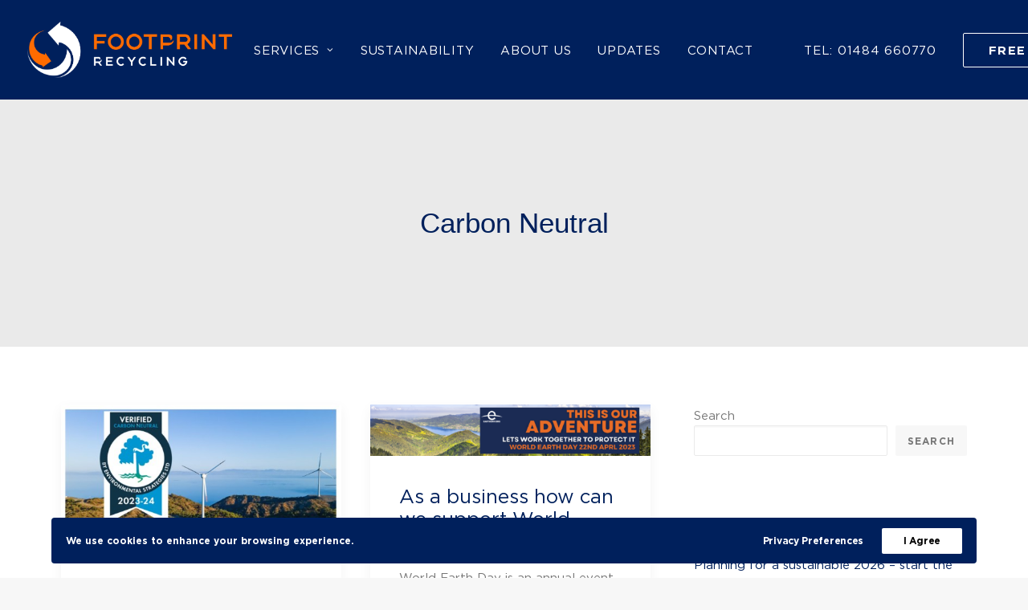

--- FILE ---
content_type: text/html; charset=UTF-8
request_url: https://footprint-recycling.com/category/carbon-neutral/
body_size: 26686
content:
<!DOCTYPE html>
<html class="no-touch" lang="en-GB" xmlns="http://www.w3.org/1999/xhtml">
<head>
<meta http-equiv="Content-Type" content="text/html; charset=UTF-8">
<meta name="viewport" content="width=device-width, initial-scale=1">
<link rel="profile" href="http://gmpg.org/xfn/11">
<link rel="pingback" href="https://footprint-recycling.com/xmlrpc.php">
<meta name='robots' content='index, follow, max-image-preview:large, max-snippet:-1, max-video-preview:-1' />

	<!-- This site is optimized with the Yoast SEO plugin v25.1 - https://yoast.com/wordpress/plugins/seo/ -->
	<title>Carbon Neutral Archives - Footprint Recycling</title>
	<link rel="canonical" href="https://footprint-recycling.com/category/carbon-neutral/" />
	<meta property="og:locale" content="en_GB" />
	<meta property="og:type" content="article" />
	<meta property="og:title" content="Carbon Neutral Archives - Footprint Recycling" />
	<meta property="og:url" content="https://footprint-recycling.com/category/carbon-neutral/" />
	<meta property="og:site_name" content="Footprint Recycling" />
	<meta name="twitter:card" content="summary_large_image" />
	<script type="application/ld+json" class="yoast-schema-graph">{"@context":"https://schema.org","@graph":[{"@type":"CollectionPage","@id":"https://footprint-recycling.com/category/carbon-neutral/","url":"https://footprint-recycling.com/category/carbon-neutral/","name":"Carbon Neutral Archives - Footprint Recycling","isPartOf":{"@id":"https://footprint-recycling.com/#website"},"primaryImageOfPage":{"@id":"https://footprint-recycling.com/category/carbon-neutral/#primaryimage"},"image":{"@id":"https://footprint-recycling.com/category/carbon-neutral/#primaryimage"},"thumbnailUrl":"https://footprint-recycling.com/wp-content/uploads/2024/06/Untitled-design-1.jpg","breadcrumb":{"@id":"https://footprint-recycling.com/category/carbon-neutral/#breadcrumb"},"inLanguage":"en-GB"},{"@type":"ImageObject","inLanguage":"en-GB","@id":"https://footprint-recycling.com/category/carbon-neutral/#primaryimage","url":"https://footprint-recycling.com/wp-content/uploads/2024/06/Untitled-design-1.jpg","contentUrl":"https://footprint-recycling.com/wp-content/uploads/2024/06/Untitled-design-1.jpg","width":1200,"height":628,"caption":"Environmental strategies carbon neutral"},{"@type":"BreadcrumbList","@id":"https://footprint-recycling.com/category/carbon-neutral/#breadcrumb","itemListElement":[{"@type":"ListItem","position":1,"name":"Home","item":"https://footprint-recycling.com/"},{"@type":"ListItem","position":2,"name":"Carbon Neutral"}]},{"@type":"WebSite","@id":"https://footprint-recycling.com/#website","url":"https://footprint-recycling.com/","name":"Footprint Recycling","description":"Total Waste Management","potentialAction":[{"@type":"SearchAction","target":{"@type":"EntryPoint","urlTemplate":"https://footprint-recycling.com/?s={search_term_string}"},"query-input":{"@type":"PropertyValueSpecification","valueRequired":true,"valueName":"search_term_string"}}],"inLanguage":"en-GB"}]}</script>
	<!-- / Yoast SEO plugin. -->


<link rel='dns-prefetch' href='//www.googletagmanager.com' />
<link rel="alternate" type="application/rss+xml" title="Footprint Recycling &raquo; Feed" href="https://footprint-recycling.com/feed/" />
<link rel="alternate" type="application/rss+xml" title="Footprint Recycling &raquo; Comments Feed" href="https://footprint-recycling.com/comments/feed/" />
<link rel="alternate" type="application/rss+xml" title="Footprint Recycling &raquo; Carbon Neutral Category Feed" href="https://footprint-recycling.com/category/carbon-neutral/feed/" />
<style id='wp-img-auto-sizes-contain-inline-css' type='text/css'>
img:is([sizes=auto i],[sizes^="auto," i]){contain-intrinsic-size:3000px 1500px}
/*# sourceURL=wp-img-auto-sizes-contain-inline-css */
</style>
<link rel='stylesheet' id='cuar.frontend-css' href='https://footprint-recycling.com/wp-content/plugins/customer-area/skins/frontend/master/assets/css/styles.min.css?ver=8.2.5' type='text/css' media='all' />
<style id='wp-emoji-styles-inline-css' type='text/css'>

	img.wp-smiley, img.emoji {
		display: inline !important;
		border: none !important;
		box-shadow: none !important;
		height: 1em !important;
		width: 1em !important;
		margin: 0 0.07em !important;
		vertical-align: -0.1em !important;
		background: none !important;
		padding: 0 !important;
	}
/*# sourceURL=wp-emoji-styles-inline-css */
</style>
<style id='wp-block-library-inline-css' type='text/css'>
:root{--wp-block-synced-color:#7a00df;--wp-block-synced-color--rgb:122,0,223;--wp-bound-block-color:var(--wp-block-synced-color);--wp-editor-canvas-background:#ddd;--wp-admin-theme-color:#007cba;--wp-admin-theme-color--rgb:0,124,186;--wp-admin-theme-color-darker-10:#006ba1;--wp-admin-theme-color-darker-10--rgb:0,107,160.5;--wp-admin-theme-color-darker-20:#005a87;--wp-admin-theme-color-darker-20--rgb:0,90,135;--wp-admin-border-width-focus:2px}@media (min-resolution:192dpi){:root{--wp-admin-border-width-focus:1.5px}}.wp-element-button{cursor:pointer}:root .has-very-light-gray-background-color{background-color:#eee}:root .has-very-dark-gray-background-color{background-color:#313131}:root .has-very-light-gray-color{color:#eee}:root .has-very-dark-gray-color{color:#313131}:root .has-vivid-green-cyan-to-vivid-cyan-blue-gradient-background{background:linear-gradient(135deg,#00d084,#0693e3)}:root .has-purple-crush-gradient-background{background:linear-gradient(135deg,#34e2e4,#4721fb 50%,#ab1dfe)}:root .has-hazy-dawn-gradient-background{background:linear-gradient(135deg,#faaca8,#dad0ec)}:root .has-subdued-olive-gradient-background{background:linear-gradient(135deg,#fafae1,#67a671)}:root .has-atomic-cream-gradient-background{background:linear-gradient(135deg,#fdd79a,#004a59)}:root .has-nightshade-gradient-background{background:linear-gradient(135deg,#330968,#31cdcf)}:root .has-midnight-gradient-background{background:linear-gradient(135deg,#020381,#2874fc)}:root{--wp--preset--font-size--normal:16px;--wp--preset--font-size--huge:42px}.has-regular-font-size{font-size:1em}.has-larger-font-size{font-size:2.625em}.has-normal-font-size{font-size:var(--wp--preset--font-size--normal)}.has-huge-font-size{font-size:var(--wp--preset--font-size--huge)}.has-text-align-center{text-align:center}.has-text-align-left{text-align:left}.has-text-align-right{text-align:right}.has-fit-text{white-space:nowrap!important}#end-resizable-editor-section{display:none}.aligncenter{clear:both}.items-justified-left{justify-content:flex-start}.items-justified-center{justify-content:center}.items-justified-right{justify-content:flex-end}.items-justified-space-between{justify-content:space-between}.screen-reader-text{border:0;clip-path:inset(50%);height:1px;margin:-1px;overflow:hidden;padding:0;position:absolute;width:1px;word-wrap:normal!important}.screen-reader-text:focus{background-color:#ddd;clip-path:none;color:#444;display:block;font-size:1em;height:auto;left:5px;line-height:normal;padding:15px 23px 14px;text-decoration:none;top:5px;width:auto;z-index:100000}html :where(.has-border-color){border-style:solid}html :where([style*=border-top-color]){border-top-style:solid}html :where([style*=border-right-color]){border-right-style:solid}html :where([style*=border-bottom-color]){border-bottom-style:solid}html :where([style*=border-left-color]){border-left-style:solid}html :where([style*=border-width]){border-style:solid}html :where([style*=border-top-width]){border-top-style:solid}html :where([style*=border-right-width]){border-right-style:solid}html :where([style*=border-bottom-width]){border-bottom-style:solid}html :where([style*=border-left-width]){border-left-style:solid}html :where(img[class*=wp-image-]){height:auto;max-width:100%}:where(figure){margin:0 0 1em}html :where(.is-position-sticky){--wp-admin--admin-bar--position-offset:var(--wp-admin--admin-bar--height,0px)}@media screen and (max-width:600px){html :where(.is-position-sticky){--wp-admin--admin-bar--position-offset:0px}}

/*# sourceURL=wp-block-library-inline-css */
</style><style id='wp-block-archives-inline-css' type='text/css'>
.wp-block-archives{box-sizing:border-box}.wp-block-archives-dropdown label{display:block}
/*# sourceURL=https://footprint-recycling.com/wp-includes/blocks/archives/style.min.css */
</style>
<style id='wp-block-categories-inline-css' type='text/css'>
.wp-block-categories{box-sizing:border-box}.wp-block-categories.alignleft{margin-right:2em}.wp-block-categories.alignright{margin-left:2em}.wp-block-categories.wp-block-categories-dropdown.aligncenter{text-align:center}.wp-block-categories .wp-block-categories__label{display:block;width:100%}
/*# sourceURL=https://footprint-recycling.com/wp-includes/blocks/categories/style.min.css */
</style>
<style id='wp-block-heading-inline-css' type='text/css'>
h1:where(.wp-block-heading).has-background,h2:where(.wp-block-heading).has-background,h3:where(.wp-block-heading).has-background,h4:where(.wp-block-heading).has-background,h5:where(.wp-block-heading).has-background,h6:where(.wp-block-heading).has-background{padding:1.25em 2.375em}h1.has-text-align-left[style*=writing-mode]:where([style*=vertical-lr]),h1.has-text-align-right[style*=writing-mode]:where([style*=vertical-rl]),h2.has-text-align-left[style*=writing-mode]:where([style*=vertical-lr]),h2.has-text-align-right[style*=writing-mode]:where([style*=vertical-rl]),h3.has-text-align-left[style*=writing-mode]:where([style*=vertical-lr]),h3.has-text-align-right[style*=writing-mode]:where([style*=vertical-rl]),h4.has-text-align-left[style*=writing-mode]:where([style*=vertical-lr]),h4.has-text-align-right[style*=writing-mode]:where([style*=vertical-rl]),h5.has-text-align-left[style*=writing-mode]:where([style*=vertical-lr]),h5.has-text-align-right[style*=writing-mode]:where([style*=vertical-rl]),h6.has-text-align-left[style*=writing-mode]:where([style*=vertical-lr]),h6.has-text-align-right[style*=writing-mode]:where([style*=vertical-rl]){rotate:180deg}
/*# sourceURL=https://footprint-recycling.com/wp-includes/blocks/heading/style.min.css */
</style>
<style id='wp-block-latest-comments-inline-css' type='text/css'>
ol.wp-block-latest-comments{box-sizing:border-box;margin-left:0}:where(.wp-block-latest-comments:not([style*=line-height] .wp-block-latest-comments__comment)){line-height:1.1}:where(.wp-block-latest-comments:not([style*=line-height] .wp-block-latest-comments__comment-excerpt p)){line-height:1.8}.has-dates :where(.wp-block-latest-comments:not([style*=line-height])),.has-excerpts :where(.wp-block-latest-comments:not([style*=line-height])){line-height:1.5}.wp-block-latest-comments .wp-block-latest-comments{padding-left:0}.wp-block-latest-comments__comment{list-style:none;margin-bottom:1em}.has-avatars .wp-block-latest-comments__comment{list-style:none;min-height:2.25em}.has-avatars .wp-block-latest-comments__comment .wp-block-latest-comments__comment-excerpt,.has-avatars .wp-block-latest-comments__comment .wp-block-latest-comments__comment-meta{margin-left:3.25em}.wp-block-latest-comments__comment-excerpt p{font-size:.875em;margin:.36em 0 1.4em}.wp-block-latest-comments__comment-date{display:block;font-size:.75em}.wp-block-latest-comments .avatar,.wp-block-latest-comments__comment-avatar{border-radius:1.5em;display:block;float:left;height:2.5em;margin-right:.75em;width:2.5em}.wp-block-latest-comments[class*=-font-size] a,.wp-block-latest-comments[style*=font-size] a{font-size:inherit}
/*# sourceURL=https://footprint-recycling.com/wp-includes/blocks/latest-comments/style.min.css */
</style>
<style id='wp-block-latest-posts-inline-css' type='text/css'>
.wp-block-latest-posts{box-sizing:border-box}.wp-block-latest-posts.alignleft{margin-right:2em}.wp-block-latest-posts.alignright{margin-left:2em}.wp-block-latest-posts.wp-block-latest-posts__list{list-style:none}.wp-block-latest-posts.wp-block-latest-posts__list li{clear:both;overflow-wrap:break-word}.wp-block-latest-posts.is-grid{display:flex;flex-wrap:wrap}.wp-block-latest-posts.is-grid li{margin:0 1.25em 1.25em 0;width:100%}@media (min-width:600px){.wp-block-latest-posts.columns-2 li{width:calc(50% - .625em)}.wp-block-latest-posts.columns-2 li:nth-child(2n){margin-right:0}.wp-block-latest-posts.columns-3 li{width:calc(33.33333% - .83333em)}.wp-block-latest-posts.columns-3 li:nth-child(3n){margin-right:0}.wp-block-latest-posts.columns-4 li{width:calc(25% - .9375em)}.wp-block-latest-posts.columns-4 li:nth-child(4n){margin-right:0}.wp-block-latest-posts.columns-5 li{width:calc(20% - 1em)}.wp-block-latest-posts.columns-5 li:nth-child(5n){margin-right:0}.wp-block-latest-posts.columns-6 li{width:calc(16.66667% - 1.04167em)}.wp-block-latest-posts.columns-6 li:nth-child(6n){margin-right:0}}:root :where(.wp-block-latest-posts.is-grid){padding:0}:root :where(.wp-block-latest-posts.wp-block-latest-posts__list){padding-left:0}.wp-block-latest-posts__post-author,.wp-block-latest-posts__post-date{display:block;font-size:.8125em}.wp-block-latest-posts__post-excerpt,.wp-block-latest-posts__post-full-content{margin-bottom:1em;margin-top:.5em}.wp-block-latest-posts__featured-image a{display:inline-block}.wp-block-latest-posts__featured-image img{height:auto;max-width:100%;width:auto}.wp-block-latest-posts__featured-image.alignleft{float:left;margin-right:1em}.wp-block-latest-posts__featured-image.alignright{float:right;margin-left:1em}.wp-block-latest-posts__featured-image.aligncenter{margin-bottom:1em;text-align:center}
/*# sourceURL=https://footprint-recycling.com/wp-includes/blocks/latest-posts/style.min.css */
</style>
<style id='wp-block-search-inline-css' type='text/css'>
.wp-block-search__button{margin-left:10px;word-break:normal}.wp-block-search__button.has-icon{line-height:0}.wp-block-search__button svg{height:1.25em;min-height:24px;min-width:24px;width:1.25em;fill:currentColor;vertical-align:text-bottom}:where(.wp-block-search__button){border:1px solid #ccc;padding:6px 10px}.wp-block-search__inside-wrapper{display:flex;flex:auto;flex-wrap:nowrap;max-width:100%}.wp-block-search__label{width:100%}.wp-block-search.wp-block-search__button-only .wp-block-search__button{box-sizing:border-box;display:flex;flex-shrink:0;justify-content:center;margin-left:0;max-width:100%}.wp-block-search.wp-block-search__button-only .wp-block-search__inside-wrapper{min-width:0!important;transition-property:width}.wp-block-search.wp-block-search__button-only .wp-block-search__input{flex-basis:100%;transition-duration:.3s}.wp-block-search.wp-block-search__button-only.wp-block-search__searchfield-hidden,.wp-block-search.wp-block-search__button-only.wp-block-search__searchfield-hidden .wp-block-search__inside-wrapper{overflow:hidden}.wp-block-search.wp-block-search__button-only.wp-block-search__searchfield-hidden .wp-block-search__input{border-left-width:0!important;border-right-width:0!important;flex-basis:0;flex-grow:0;margin:0;min-width:0!important;padding-left:0!important;padding-right:0!important;width:0!important}:where(.wp-block-search__input){appearance:none;border:1px solid #949494;flex-grow:1;font-family:inherit;font-size:inherit;font-style:inherit;font-weight:inherit;letter-spacing:inherit;line-height:inherit;margin-left:0;margin-right:0;min-width:3rem;padding:8px;text-decoration:unset!important;text-transform:inherit}:where(.wp-block-search__button-inside .wp-block-search__inside-wrapper){background-color:#fff;border:1px solid #949494;box-sizing:border-box;padding:4px}:where(.wp-block-search__button-inside .wp-block-search__inside-wrapper) .wp-block-search__input{border:none;border-radius:0;padding:0 4px}:where(.wp-block-search__button-inside .wp-block-search__inside-wrapper) .wp-block-search__input:focus{outline:none}:where(.wp-block-search__button-inside .wp-block-search__inside-wrapper) :where(.wp-block-search__button){padding:4px 8px}.wp-block-search.aligncenter .wp-block-search__inside-wrapper{margin:auto}.wp-block[data-align=right] .wp-block-search.wp-block-search__button-only .wp-block-search__inside-wrapper{float:right}
/*# sourceURL=https://footprint-recycling.com/wp-includes/blocks/search/style.min.css */
</style>
<style id='wp-block-group-inline-css' type='text/css'>
.wp-block-group{box-sizing:border-box}:where(.wp-block-group.wp-block-group-is-layout-constrained){position:relative}
/*# sourceURL=https://footprint-recycling.com/wp-includes/blocks/group/style.min.css */
</style>
<style id='global-styles-inline-css' type='text/css'>
:root{--wp--preset--aspect-ratio--square: 1;--wp--preset--aspect-ratio--4-3: 4/3;--wp--preset--aspect-ratio--3-4: 3/4;--wp--preset--aspect-ratio--3-2: 3/2;--wp--preset--aspect-ratio--2-3: 2/3;--wp--preset--aspect-ratio--16-9: 16/9;--wp--preset--aspect-ratio--9-16: 9/16;--wp--preset--color--black: #000000;--wp--preset--color--cyan-bluish-gray: #abb8c3;--wp--preset--color--white: #ffffff;--wp--preset--color--pale-pink: #f78da7;--wp--preset--color--vivid-red: #cf2e2e;--wp--preset--color--luminous-vivid-orange: #ff6900;--wp--preset--color--luminous-vivid-amber: #fcb900;--wp--preset--color--light-green-cyan: #7bdcb5;--wp--preset--color--vivid-green-cyan: #00d084;--wp--preset--color--pale-cyan-blue: #8ed1fc;--wp--preset--color--vivid-cyan-blue: #0693e3;--wp--preset--color--vivid-purple: #9b51e0;--wp--preset--gradient--vivid-cyan-blue-to-vivid-purple: linear-gradient(135deg,rgb(6,147,227) 0%,rgb(155,81,224) 100%);--wp--preset--gradient--light-green-cyan-to-vivid-green-cyan: linear-gradient(135deg,rgb(122,220,180) 0%,rgb(0,208,130) 100%);--wp--preset--gradient--luminous-vivid-amber-to-luminous-vivid-orange: linear-gradient(135deg,rgb(252,185,0) 0%,rgb(255,105,0) 100%);--wp--preset--gradient--luminous-vivid-orange-to-vivid-red: linear-gradient(135deg,rgb(255,105,0) 0%,rgb(207,46,46) 100%);--wp--preset--gradient--very-light-gray-to-cyan-bluish-gray: linear-gradient(135deg,rgb(238,238,238) 0%,rgb(169,184,195) 100%);--wp--preset--gradient--cool-to-warm-spectrum: linear-gradient(135deg,rgb(74,234,220) 0%,rgb(151,120,209) 20%,rgb(207,42,186) 40%,rgb(238,44,130) 60%,rgb(251,105,98) 80%,rgb(254,248,76) 100%);--wp--preset--gradient--blush-light-purple: linear-gradient(135deg,rgb(255,206,236) 0%,rgb(152,150,240) 100%);--wp--preset--gradient--blush-bordeaux: linear-gradient(135deg,rgb(254,205,165) 0%,rgb(254,45,45) 50%,rgb(107,0,62) 100%);--wp--preset--gradient--luminous-dusk: linear-gradient(135deg,rgb(255,203,112) 0%,rgb(199,81,192) 50%,rgb(65,88,208) 100%);--wp--preset--gradient--pale-ocean: linear-gradient(135deg,rgb(255,245,203) 0%,rgb(182,227,212) 50%,rgb(51,167,181) 100%);--wp--preset--gradient--electric-grass: linear-gradient(135deg,rgb(202,248,128) 0%,rgb(113,206,126) 100%);--wp--preset--gradient--midnight: linear-gradient(135deg,rgb(2,3,129) 0%,rgb(40,116,252) 100%);--wp--preset--font-size--small: 13px;--wp--preset--font-size--medium: 20px;--wp--preset--font-size--large: 36px;--wp--preset--font-size--x-large: 42px;--wp--preset--spacing--20: 0.44rem;--wp--preset--spacing--30: 0.67rem;--wp--preset--spacing--40: 1rem;--wp--preset--spacing--50: 1.5rem;--wp--preset--spacing--60: 2.25rem;--wp--preset--spacing--70: 3.38rem;--wp--preset--spacing--80: 5.06rem;--wp--preset--shadow--natural: 6px 6px 9px rgba(0, 0, 0, 0.2);--wp--preset--shadow--deep: 12px 12px 50px rgba(0, 0, 0, 0.4);--wp--preset--shadow--sharp: 6px 6px 0px rgba(0, 0, 0, 0.2);--wp--preset--shadow--outlined: 6px 6px 0px -3px rgb(255, 255, 255), 6px 6px rgb(0, 0, 0);--wp--preset--shadow--crisp: 6px 6px 0px rgb(0, 0, 0);}:where(.is-layout-flex){gap: 0.5em;}:where(.is-layout-grid){gap: 0.5em;}body .is-layout-flex{display: flex;}.is-layout-flex{flex-wrap: wrap;align-items: center;}.is-layout-flex > :is(*, div){margin: 0;}body .is-layout-grid{display: grid;}.is-layout-grid > :is(*, div){margin: 0;}:where(.wp-block-columns.is-layout-flex){gap: 2em;}:where(.wp-block-columns.is-layout-grid){gap: 2em;}:where(.wp-block-post-template.is-layout-flex){gap: 1.25em;}:where(.wp-block-post-template.is-layout-grid){gap: 1.25em;}.has-black-color{color: var(--wp--preset--color--black) !important;}.has-cyan-bluish-gray-color{color: var(--wp--preset--color--cyan-bluish-gray) !important;}.has-white-color{color: var(--wp--preset--color--white) !important;}.has-pale-pink-color{color: var(--wp--preset--color--pale-pink) !important;}.has-vivid-red-color{color: var(--wp--preset--color--vivid-red) !important;}.has-luminous-vivid-orange-color{color: var(--wp--preset--color--luminous-vivid-orange) !important;}.has-luminous-vivid-amber-color{color: var(--wp--preset--color--luminous-vivid-amber) !important;}.has-light-green-cyan-color{color: var(--wp--preset--color--light-green-cyan) !important;}.has-vivid-green-cyan-color{color: var(--wp--preset--color--vivid-green-cyan) !important;}.has-pale-cyan-blue-color{color: var(--wp--preset--color--pale-cyan-blue) !important;}.has-vivid-cyan-blue-color{color: var(--wp--preset--color--vivid-cyan-blue) !important;}.has-vivid-purple-color{color: var(--wp--preset--color--vivid-purple) !important;}.has-black-background-color{background-color: var(--wp--preset--color--black) !important;}.has-cyan-bluish-gray-background-color{background-color: var(--wp--preset--color--cyan-bluish-gray) !important;}.has-white-background-color{background-color: var(--wp--preset--color--white) !important;}.has-pale-pink-background-color{background-color: var(--wp--preset--color--pale-pink) !important;}.has-vivid-red-background-color{background-color: var(--wp--preset--color--vivid-red) !important;}.has-luminous-vivid-orange-background-color{background-color: var(--wp--preset--color--luminous-vivid-orange) !important;}.has-luminous-vivid-amber-background-color{background-color: var(--wp--preset--color--luminous-vivid-amber) !important;}.has-light-green-cyan-background-color{background-color: var(--wp--preset--color--light-green-cyan) !important;}.has-vivid-green-cyan-background-color{background-color: var(--wp--preset--color--vivid-green-cyan) !important;}.has-pale-cyan-blue-background-color{background-color: var(--wp--preset--color--pale-cyan-blue) !important;}.has-vivid-cyan-blue-background-color{background-color: var(--wp--preset--color--vivid-cyan-blue) !important;}.has-vivid-purple-background-color{background-color: var(--wp--preset--color--vivid-purple) !important;}.has-black-border-color{border-color: var(--wp--preset--color--black) !important;}.has-cyan-bluish-gray-border-color{border-color: var(--wp--preset--color--cyan-bluish-gray) !important;}.has-white-border-color{border-color: var(--wp--preset--color--white) !important;}.has-pale-pink-border-color{border-color: var(--wp--preset--color--pale-pink) !important;}.has-vivid-red-border-color{border-color: var(--wp--preset--color--vivid-red) !important;}.has-luminous-vivid-orange-border-color{border-color: var(--wp--preset--color--luminous-vivid-orange) !important;}.has-luminous-vivid-amber-border-color{border-color: var(--wp--preset--color--luminous-vivid-amber) !important;}.has-light-green-cyan-border-color{border-color: var(--wp--preset--color--light-green-cyan) !important;}.has-vivid-green-cyan-border-color{border-color: var(--wp--preset--color--vivid-green-cyan) !important;}.has-pale-cyan-blue-border-color{border-color: var(--wp--preset--color--pale-cyan-blue) !important;}.has-vivid-cyan-blue-border-color{border-color: var(--wp--preset--color--vivid-cyan-blue) !important;}.has-vivid-purple-border-color{border-color: var(--wp--preset--color--vivid-purple) !important;}.has-vivid-cyan-blue-to-vivid-purple-gradient-background{background: var(--wp--preset--gradient--vivid-cyan-blue-to-vivid-purple) !important;}.has-light-green-cyan-to-vivid-green-cyan-gradient-background{background: var(--wp--preset--gradient--light-green-cyan-to-vivid-green-cyan) !important;}.has-luminous-vivid-amber-to-luminous-vivid-orange-gradient-background{background: var(--wp--preset--gradient--luminous-vivid-amber-to-luminous-vivid-orange) !important;}.has-luminous-vivid-orange-to-vivid-red-gradient-background{background: var(--wp--preset--gradient--luminous-vivid-orange-to-vivid-red) !important;}.has-very-light-gray-to-cyan-bluish-gray-gradient-background{background: var(--wp--preset--gradient--very-light-gray-to-cyan-bluish-gray) !important;}.has-cool-to-warm-spectrum-gradient-background{background: var(--wp--preset--gradient--cool-to-warm-spectrum) !important;}.has-blush-light-purple-gradient-background{background: var(--wp--preset--gradient--blush-light-purple) !important;}.has-blush-bordeaux-gradient-background{background: var(--wp--preset--gradient--blush-bordeaux) !important;}.has-luminous-dusk-gradient-background{background: var(--wp--preset--gradient--luminous-dusk) !important;}.has-pale-ocean-gradient-background{background: var(--wp--preset--gradient--pale-ocean) !important;}.has-electric-grass-gradient-background{background: var(--wp--preset--gradient--electric-grass) !important;}.has-midnight-gradient-background{background: var(--wp--preset--gradient--midnight) !important;}.has-small-font-size{font-size: var(--wp--preset--font-size--small) !important;}.has-medium-font-size{font-size: var(--wp--preset--font-size--medium) !important;}.has-large-font-size{font-size: var(--wp--preset--font-size--large) !important;}.has-x-large-font-size{font-size: var(--wp--preset--font-size--x-large) !important;}
/*# sourceURL=global-styles-inline-css */
</style>

<style id='classic-theme-styles-inline-css' type='text/css'>
/*! This file is auto-generated */
.wp-block-button__link{color:#fff;background-color:#32373c;border-radius:9999px;box-shadow:none;text-decoration:none;padding:calc(.667em + 2px) calc(1.333em + 2px);font-size:1.125em}.wp-block-file__button{background:#32373c;color:#fff;text-decoration:none}
/*# sourceURL=/wp-includes/css/classic-themes.min.css */
</style>
<link rel='stylesheet' id='contact-form-7-css' href='https://footprint-recycling.com/wp-content/plugins/contact-form-7/includes/css/styles.css?ver=6.0.6' type='text/css' media='all' />
<link rel='stylesheet' id='uncode-privacy-css' href='https://footprint-recycling.com/wp-content/plugins/uncode-privacy/assets/css/uncode-privacy-public.css?ver=2.2.5' type='text/css' media='all' />
<link rel='stylesheet' id='uncode-style-css' href='https://footprint-recycling.com/wp-content/themes/uncode/library/css/style.css?ver=1881742464' type='text/css' media='all' />
<style id='uncode-style-inline-css' type='text/css'>

@media (min-width: 960px) { .limit-width { max-width: 1200px; margin: auto;}}
#changer-back-color { transition: background-color 1000ms cubic-bezier(0.25, 1, 0.5, 1) !important; } #changer-back-color > div { transition: opacity 1000ms cubic-bezier(0.25, 1, 0.5, 1) !important; } body.bg-changer-init.disable-hover .main-wrapper .style-light,  body.bg-changer-init.disable-hover .main-wrapper .style-light h1,  body.bg-changer-init.disable-hover .main-wrapper .style-light h2, body.bg-changer-init.disable-hover .main-wrapper .style-light h3, body.bg-changer-init.disable-hover .main-wrapper .style-light h4, body.bg-changer-init.disable-hover .main-wrapper .style-light h5, body.bg-changer-init.disable-hover .main-wrapper .style-light h6, body.bg-changer-init.disable-hover .main-wrapper .style-light a, body.bg-changer-init.disable-hover .main-wrapper .style-dark, body.bg-changer-init.disable-hover .main-wrapper .style-dark h1, body.bg-changer-init.disable-hover .main-wrapper .style-dark h2, body.bg-changer-init.disable-hover .main-wrapper .style-dark h3, body.bg-changer-init.disable-hover .main-wrapper .style-dark h4, body.bg-changer-init.disable-hover .main-wrapper .style-dark h5, body.bg-changer-init.disable-hover .main-wrapper .style-dark h6, body.bg-changer-init.disable-hover .main-wrapper .style-dark a { transition: color 1000ms cubic-bezier(0.25, 1, 0.5, 1) !important; }
/*# sourceURL=uncode-style-inline-css */
</style>
<link rel='stylesheet' id='uncode-custom-style-css' href='https://footprint-recycling.com/wp-content/themes/uncode/library/css/style-custom.css?ver=618303768' type='text/css' media='all' />
<link rel='stylesheet' id='child-style-css' href='https://footprint-recycling.com/wp-content/themes/uncode-child/style.css?ver=1881742464' type='text/css' media='all' />
<link rel='stylesheet' id='uncode-icons-css' href='https://footprint-recycling.com/wp-content/themes/uncode/library/css/uncode-icons.css?ver=618303768' type='text/css' media='all' />
<link rel='stylesheet' id='popup-maker-site-css' href='//footprint-recycling.com/wp-content/uploads/pum/pum-site-styles.css?generated=1747173063&#038;ver=1.20.4' type='text/css' media='all' />
<script type="text/javascript" src="https://footprint-recycling.com/wp-includes/js/jquery/jquery.min.js?ver=3.7.1" id="jquery-core-js"></script>
<script type="text/javascript" src="https://footprint-recycling.com/wp-includes/js/jquery/jquery-migrate.min.js?ver=3.4.1" id="jquery-migrate-js"></script>
<script type="text/javascript" src="/wp-content/themes/uncode/library/js/ai-uncode.js" id="uncodeAI" data-home="/" data-path="/" data-breakpoints-images="258,516,720,1032,1440,2064,2880" id="ai-uncode-js"></script>
<script type="text/javascript" id="uncode-init-js-extra">
/* <![CDATA[ */
var SiteParameters = {"days":"days","hours":"hours","minutes":"minutes","seconds":"seconds","constant_scroll":"on","scroll_speed":"2","parallax_factor":"0.25","loading":"Loading\u2026","slide_name":"slide","slide_footer":"footer","ajax_url":"https://footprint-recycling.com/wp-admin/admin-ajax.php","nonce_adaptive_images":"eb090331ad","nonce_srcset_async":"12243bee47","enable_debug":"","block_mobile_videos":"","is_frontend_editor":"","main_width":["1200","px"],"mobile_parallax_allowed":"","listen_for_screen_update":"1","wireframes_plugin_active":"1","sticky_elements":"off","resize_quality":"90","register_metadata":"","bg_changer_time":"1000","update_wc_fragments":"1","optimize_shortpixel_image":"","menu_mobile_offcanvas_gap":"45","custom_cursor_selector":"[href], .trigger-overlay, .owl-next, .owl-prev, .owl-dot, input[type=\"submit\"], input[type=\"checkbox\"], button[type=\"submit\"], a[class^=\"ilightbox\"], .ilightbox-thumbnail, .ilightbox-prev, .ilightbox-next, .overlay-close, .unmodal-close, .qty-inset \u003E span, .share-button li, .uncode-post-titles .tmb.tmb-click-area, .btn-link, .tmb-click-row .t-inside, .lg-outer button, .lg-thumb img, a[data-lbox], .uncode-close-offcanvas-overlay, .uncode-nav-next, .uncode-nav-prev, .uncode-nav-index","mobile_parallax_animation":"","lbox_enhanced":"","native_media_player":"1","vimeoPlayerParams":"?autoplay=0","ajax_filter_key_search":"key","ajax_filter_key_unfilter":"unfilter","index_pagination_disable_scroll":"","index_pagination_scroll_to":"","uncode_wc_popup_cart_qty":"","disable_hover_hack":"","uncode_nocookie":"","menuHideOnClick":"1","smoothScroll":"","smoothScrollDisableHover":"","smoothScrollQuery":"960","uncode_force_onepage_dots":"","uncode_smooth_scroll_safe":"","uncode_lb_add_galleries":", .gallery","uncode_lb_add_items":", .gallery .gallery-item a","uncode_prev_label":"Previous","uncode_next_label":"Next","uncode_slide_label":"Slide","uncode_share_label":"Share on %","uncode_has_ligatures":"","uncode_is_accessible":"","uncode_adaptive":"1","ai_breakpoints":"258,516,720,1032,1440,2064,2880","uncode_limit_width":"1200px"};
//# sourceURL=uncode-init-js-extra
/* ]]> */
</script>
<script type="text/javascript" src="https://footprint-recycling.com/wp-content/themes/uncode/library/js/init.js?ver=618303768" id="uncode-init-js"></script>

<!-- Google tag (gtag.js) snippet added by Site Kit -->

<!-- Google Analytics snippet added by Site Kit -->
<script type="text/javascript" src="https://www.googletagmanager.com/gtag/js?id=GT-5N5QNDP" id="google_gtagjs-js" async></script>
<script type="text/javascript" id="google_gtagjs-js-after">
/* <![CDATA[ */
window.dataLayer = window.dataLayer || [];function gtag(){dataLayer.push(arguments);}
gtag("set","linker",{"domains":["footprint-recycling.com"]});
gtag("js", new Date());
gtag("set", "developer_id.dZTNiMT", true);
gtag("config", "GT-5N5QNDP");
//# sourceURL=google_gtagjs-js-after
/* ]]> */
</script>

<!-- End Google tag (gtag.js) snippet added by Site Kit -->
<script></script><link rel="https://api.w.org/" href="https://footprint-recycling.com/wp-json/" /><link rel="alternate" title="JSON" type="application/json" href="https://footprint-recycling.com/wp-json/wp/v2/categories/15" /><link rel="EditURI" type="application/rsd+xml" title="RSD" href="https://footprint-recycling.com/xmlrpc.php?rsd" />
<meta name="generator" content="WordPress 6.9" />
<meta name="generator" content="Site Kit by Google 1.152.1" /><meta name="generator" content="Powered by Slider Revolution 6.7.32 - responsive, Mobile-Friendly Slider Plugin for WordPress with comfortable drag and drop interface." />
<link rel="icon" href="https://footprint-recycling.com/wp-content/uploads/2022/06/footprint-recycling-favicon.png" sizes="32x32" />
<link rel="icon" href="https://footprint-recycling.com/wp-content/uploads/2022/06/footprint-recycling-favicon.png" sizes="192x192" />
<link rel="apple-touch-icon" href="https://footprint-recycling.com/wp-content/uploads/2022/06/footprint-recycling-favicon.png" />
<meta name="msapplication-TileImage" content="https://footprint-recycling.com/wp-content/uploads/2022/06/footprint-recycling-favicon.png" />
<script>function setREVStartSize(e){
			//window.requestAnimationFrame(function() {
				window.RSIW = window.RSIW===undefined ? window.innerWidth : window.RSIW;
				window.RSIH = window.RSIH===undefined ? window.innerHeight : window.RSIH;
				try {
					var pw = document.getElementById(e.c).parentNode.offsetWidth,
						newh;
					pw = pw===0 || isNaN(pw) || (e.l=="fullwidth" || e.layout=="fullwidth") ? window.RSIW : pw;
					e.tabw = e.tabw===undefined ? 0 : parseInt(e.tabw);
					e.thumbw = e.thumbw===undefined ? 0 : parseInt(e.thumbw);
					e.tabh = e.tabh===undefined ? 0 : parseInt(e.tabh);
					e.thumbh = e.thumbh===undefined ? 0 : parseInt(e.thumbh);
					e.tabhide = e.tabhide===undefined ? 0 : parseInt(e.tabhide);
					e.thumbhide = e.thumbhide===undefined ? 0 : parseInt(e.thumbhide);
					e.mh = e.mh===undefined || e.mh=="" || e.mh==="auto" ? 0 : parseInt(e.mh,0);
					if(e.layout==="fullscreen" || e.l==="fullscreen")
						newh = Math.max(e.mh,window.RSIH);
					else{
						e.gw = Array.isArray(e.gw) ? e.gw : [e.gw];
						for (var i in e.rl) if (e.gw[i]===undefined || e.gw[i]===0) e.gw[i] = e.gw[i-1];
						e.gh = e.el===undefined || e.el==="" || (Array.isArray(e.el) && e.el.length==0)? e.gh : e.el;
						e.gh = Array.isArray(e.gh) ? e.gh : [e.gh];
						for (var i in e.rl) if (e.gh[i]===undefined || e.gh[i]===0) e.gh[i] = e.gh[i-1];
											
						var nl = new Array(e.rl.length),
							ix = 0,
							sl;
						e.tabw = e.tabhide>=pw ? 0 : e.tabw;
						e.thumbw = e.thumbhide>=pw ? 0 : e.thumbw;
						e.tabh = e.tabhide>=pw ? 0 : e.tabh;
						e.thumbh = e.thumbhide>=pw ? 0 : e.thumbh;
						for (var i in e.rl) nl[i] = e.rl[i]<window.RSIW ? 0 : e.rl[i];
						sl = nl[0];
						for (var i in nl) if (sl>nl[i] && nl[i]>0) { sl = nl[i]; ix=i;}
						var m = pw>(e.gw[ix]+e.tabw+e.thumbw) ? 1 : (pw-(e.tabw+e.thumbw)) / (e.gw[ix]);
						newh =  (e.gh[ix] * m) + (e.tabh + e.thumbh);
					}
					var el = document.getElementById(e.c);
					if (el!==null && el) el.style.height = newh+"px";
					el = document.getElementById(e.c+"_wrapper");
					if (el!==null && el) {
						el.style.height = newh+"px";
						el.style.display = "block";
					}
				} catch(e){
					console.log("Failure at Presize of Slider:" + e)
				}
			//});
		  };</script>
		<style type="text/css" id="wp-custom-css">
			.gdpr-privacy-bar.gdpr-privacy-bar--float {
    background: #00205c;
    border-radius: 4px;
    bottom: 18px;
    left: 5%;
    right: 5%;
    width: auto;
    margin-left: auto;
    margin-right: auto;
}		</style>
		<noscript><style> .wpb_animate_when_almost_visible { opacity: 1; }</style></noscript><link rel='stylesheet' id='rs-plugin-settings-css' href='//footprint-recycling.com/wp-content/plugins/revslider/sr6/assets/css/rs6.css?ver=6.7.32' type='text/css' media='all' />
<style id='rs-plugin-settings-inline-css' type='text/css'>
#rs-demo-id {}
/*# sourceURL=rs-plugin-settings-inline-css */
</style>
</head>
<body class="archive category category-carbon-neutral category-15 wp-theme-uncode wp-child-theme-uncode-child  style-color-lxmt-bg customer-area-active hormenu-position-left megamenu-full-submenu hmenu hmenu-position-center header-full-width main-center-align menu-mobile-default menu-has-cta mobile-parallax-not-allowed ilb-no-bounce unreg qw-body-scroll-disabled no-qty-fx wpb-js-composer js-comp-ver-8.4.1 vc_responsive" data-border="0">

			<div id="vh_layout_help"></div><div class="body-borders" data-border="0"><div class="top-border body-border-shadow"></div><div class="right-border body-border-shadow"></div><div class="bottom-border body-border-shadow"></div><div class="left-border body-border-shadow"></div><div class="top-border style-light-bg"></div><div class="right-border style-light-bg"></div><div class="bottom-border style-light-bg"></div><div class="left-border style-light-bg"></div></div>	<div class="box-wrapper">
		<div class="box-container">
		<script type="text/javascript" id="initBox">UNCODE.initBox();</script>
		<div class="menu-wrapper">
													
													<header id="masthead" class="navbar menu-primary menu-dark submenu-dark menu-transparent menu-add-padding style-dark-original single-h-padding menu-absolute menu-with-logo">
														<div class="menu-container style-color-00205C-bg menu-no-borders">
															<div class="row-menu">
																<div class="row-menu-inner">
																	<div id="logo-container-mobile" class="col-lg-0 logo-container middle">
																		<div id="main-logo" class="navbar-header style-dark">
																			<a href="https://footprint-recycling.com/" class="navbar-brand" data-minheight="20" aria-label="Footprint Recycling"><div class="logo-image main-logo logo-skinnable" data-maxheight="70" style="height: 70px;"><img fetchpriority="high" decoding="async" src="https://footprint-recycling.com/wp-content/uploads/2022/06/footprint-recycling-logo.png" alt="logo" width="1541" height="423" class="img-responsive" /></div></a>
																		</div>
																		<div class="mmb-container"><div class="mobile-additional-icons"></div><div class="mobile-menu-button mobile-menu-button-dark lines-button"><span class="lines"><span></span></span></div></div>
																	</div>
																	<div class="col-lg-12 main-menu-container middle">
																		<div class="menu-horizontal ">
																			<div class="menu-horizontal-inner">
																				<div class="nav navbar-nav navbar-main navbar-nav-first"><ul id="menu-main" class="menu-primary-inner menu-smart sm" role="menu"><li role="menuitem"  id="menu-item-281" class="menu-item menu-item-type-post_type menu-item-object-page menu-item-has-children menu-item-281 dropdown menu-item-link"><a href="https://footprint-recycling.com/waste-recycling/" data-toggle="dropdown" class="dropdown-toggle" data-type="title">SERVICES<i class="fa fa-angle-down fa-dropdown"></i></a>
<ul role="menu" class="drop-menu">
	<li role="menuitem"  id="menu-item-277" class="menu-item menu-item-type-post_type menu-item-object-page menu-item-277"><a href="https://footprint-recycling.com/waste-recycling/">Waste &#038; Recycling<i class="fa fa-angle-right fa-dropdown"></i></a></li>
	<li role="menuitem"  id="menu-item-278" class="menu-item menu-item-type-post_type menu-item-object-page menu-item-278"><a href="https://footprint-recycling.com/waste-management/">Waste Management<i class="fa fa-angle-right fa-dropdown"></i></a></li>
	<li role="menuitem"  id="menu-item-279" class="menu-item menu-item-type-post_type menu-item-object-page menu-item-279"><a href="https://footprint-recycling.com/carbon-neutral/">Carbon Neutral<i class="fa fa-angle-right fa-dropdown"></i></a></li>
	<li role="menuitem"  id="menu-item-534" class="menu-item menu-item-type-post_type menu-item-object-page menu-item-534"><a href="https://footprint-recycling.com/waste-equipment/">Waste Equipment<i class="fa fa-angle-right fa-dropdown"></i></a></li>
</ul>
</li>
<li role="menuitem"  id="menu-item-280" class="menu-item menu-item-type-post_type menu-item-object-page menu-item-280 menu-item-link"><a href="https://footprint-recycling.com/sustainability/">SUSTAINABILITY<i class="fa fa-angle-right fa-dropdown"></i></a></li>
<li role="menuitem"  id="menu-item-276" class="menu-item menu-item-type-post_type menu-item-object-page menu-item-276 menu-item-link"><a href="https://footprint-recycling.com/about-us/">ABOUT US<i class="fa fa-angle-right fa-dropdown"></i></a></li>
<li role="menuitem"  id="menu-item-275" class="menu-item menu-item-type-post_type menu-item-object-page menu-item-275 menu-item-link"><a href="https://footprint-recycling.com/news/">UPDATES<i class="fa fa-angle-right fa-dropdown"></i></a></li>
<li role="menuitem"  id="menu-item-219" class="menu-item menu-item-type-post_type menu-item-object-page menu-item-219 menu-item-link"><a href="https://footprint-recycling.com/contact/">CONTACT<i class="fa fa-angle-right fa-dropdown"></i></a></li>
</ul></div><div class="nav navbar-nav navbar-cta"><ul id="menu-cta-menu" class="menu-cta-inner menu-smart sm" role="menu"><li role="menuitem"  id="menu-item-1275" class="menu-item menu-item-type-custom menu-item-object-custom menu-item-1275 menu-item-link"><a href="tel:%2001484%20660770">TEL: 01484 660770<i class="fa fa-angle-right fa-dropdown"></i></a></li>
<li role="menuitem"  id="menu-item-1274" class="menu-item-button"><a href="https://footprint-recycling.com/contact/"><div class="menu-btn-table"><div class="menu-btn-cell"><div class="menu-item menu-item-type-post_type menu-item-object-page menu-item-1274 menu-btn-container btn"><span>FREE AUDIT</span></div></div></div></a></li>
</ul></div><div class="uncode-close-offcanvas-mobile lines-button close navbar-mobile-el"><span class="lines"></span></div><div class="nav navbar-nav navbar-nav-last navbar-extra-icons"><ul class="menu-smart sm menu-icons menu-smart-social" role="menu"><li role="menuitem" class="menu-item-link social-icon tablet-hidden mobile-hidden social-159385"><a href="https://www.facebook.com/footprintrecycling/" class="social-menu-link" role="button" target="_blank"><i class="fa fa-facebook-square" role="presentation"></i></a></li><li role="menuitem" class="menu-item-link social-icon tablet-hidden mobile-hidden social-538624"><a href="https://www.instagram.com/footprintrecycling/" class="social-menu-link" role="button" target="_blank"><i class="fa fa-instagram" role="presentation"></i></a></li><li role="menuitem" class="menu-item-link social-icon tablet-hidden mobile-hidden social-207563"><a href="https://www.linkedin.com/company/34608549" class="social-menu-link" role="button" target="_blank"><i class="fa fa-linkedin-square" role="presentation"></i></a></li></ul></div><div class="desktop-hidden menu-accordion-secondary">
														 							</div></div>
																		</div>
																	</div>
																</div>
															</div></div>
													</header>
												</div>			<script type="text/javascript" id="fixMenuHeight">UNCODE.fixMenuHeight();</script>
						<div class="main-wrapper">
				<div class="main-container">
					<div class="page-wrapper">
						<div class="sections-container" id="sections-container">
<div id="page-header"><div class="header-basic style-light">
													<div class="background-element header-wrapper style-color-gyho-bg header-only-text" data-height="60" style="min-height: 300px;">
													<div class="header-main-container limit-width">
															<div class="header-content header-center header-middle header-align-center">
																<div class="header-content-inner" >
																	<h1 class="header-title font-555555 h1"><span>Carbon Neutral</span></h1>
																</div>
															</div>
														</div></div>
												</div></div><script type="text/javascript">UNCODE.initHeader();</script><div class="page-body style-light-bg">
          <div class="post-wrapper">
          	<div class="post-body"><div class="row-container">
        							<div class="row row-parent un-sidebar-layout col-std-gutter double-top-padding no-bottom-padding limit-width">
												<div class="row-inner">
													<div class="col-lg-8">
											<div class="post-content style-light double-bottom-padding"><div id="index-1045652699" class="isotope-system">
				<div class="isotope-wrapper grid-wrapper single-gutter">
					<div class="isotope-container isotope-layout style-masonry isotope-pagination grid-pagination" data-type="masonry" data-layout="masonry" data-lg="800"><div class="tmb tmb-post tmb-light tmb-overlay-anim tmb-overlay-text-anim tmb-reveal-bottom tmb-shadowed tmb-bordered tmb-iso-w4 post-1298 post type-post status-publish format-standard has-post-thumbnail hentry category-company-news category-carbon-neutral tag-certified-carbon-neutral tag-scope-1-2 tmb-content-under tmb-media-first" ><div class="t-inside style-light-bg" ><div class="t-entry-visual"><div class="t-entry-visual-tc"><div class="t-entry-visual-cont"><div class="dummy" style="padding-top: 52.3%;"></div><a role="button" tabindex="-1" href="https://footprint-recycling.com/we-are-officially-carbon-neutral/" class="pushed"><div class="t-entry-visual-overlay"><div class="t-entry-visual-overlay-in style-dark-bg" style="opacity: 0.5;"></div></div><div class="t-overlay-wrap"><div class="t-overlay-inner">
														<div class="t-overlay-content">
															<div class="t-overlay-text single-block-padding"><div class="t-entry t-single-line"><i class="fa fa-plus2 t-overlay-icon"></i></div></div></div></div></div><img class="adaptive-async wp-image-1306" src="https://footprint-recycling.com/wp-content/uploads/2024/06/Untitled-design-1-uai-258x135.jpg" width="258" height="135" alt="" data-uniqueid="1306-737008" data-guid="https://footprint-recycling.com/wp-content/uploads/2024/06/Untitled-design-1.jpg" data-path="2024/06/Untitled-design-1.jpg" data-width="1200" data-height="628" data-singlew="4" data-singleh="" data-crop="" /></a></div>
					</div>
				</div><div class="t-entry-text">
									<div class="t-entry-text-tc single-block-padding"><div class="t-entry"><h3 class="t-entry-title h3"><a href="https://footprint-recycling.com/we-are-officially-carbon-neutral/">We are officially carbon neutral!</a></h3><p>We're thrilled to announce that we have officially become <strong><a href="https://footprint-recycling.com/wp-content/uploads/2024/06/Verified-by-Environmental-Strategies-Ltd.pdf">carbon neutral</a></strong></p>
<p>Over the past few months, we have collaborated on a comprehensive plan to measure, reduce, and offset our collective carbon footprint.</p>
<p>At Footprint Recycling, our commitment to the environment has always been at the forefront of our actions as individuals and as a business. Whilst we have always worked towards keeping our emissions low, with our new carbon-neutral status (scope 1 &amp; 2), we are now actively supporting carbon-reducing projects and have conducted a thorough analysis of our emissions.</p>
<p>By calculating our carbon output, we have reduced our emissions by implementing various measures in our business. These include switching to electric cars, reducing and recycling, and evaluating our energy consumption and efficiency.</p>
<p>We have successfully offset our emissions by supporting a certified project in Malawi, which is verified by the world's leading carbon offset standards, VCS and Gold Standard.  This ensures projects have minimal permanence risks and incur positive social, economic and environmental impacts where relevant.  This project also aligns with the UN Sustainable Development Goals of:</p>
<ul>
<li>No poverty</li>
<li>Decent work and economic growth</li>
<li>Responsible consumption and production</li>
<li>Climate action.</li>
</ul>
<p>Our chosen project, cleaner cookstoves, replaces traditional cooking equipment, which typically consists of open flame fed by wood has many benefits by providing more efficient cooking equipment. Cleaner cookstoves typically:</p>
<ul>
<li>Reduce the energy consumption for cooking, reducing carbon emissions</li>
<li>Reduce the consumption of firewood/cooking fuel</li>
<li>Saves time due to less time spent collecting fuel, more efficient and quicker cooking process</li>
<li>Reduces deforestation</li>
<li>Has the potential to save families valuable household income</li>
<li>Provides improved indoor health - less exposure to smoke and improved indoor air quality.</li>
</ul>
<p>Our vision is to achieve net-zero emissions and go beyond carbon neutrality. This ambitious goal will require us to make significant and lasting changes to our procurement and supply chain, and we are excited about the journey ahead.</p>
<p>If you need support or advice about carbon neutrality and reducing carbon emissions.  <strong><a href="customerservice@footprint-recycling.com">Get in touch. </a></strong></p>
<p>&nbsp;</p>
<hr /><p class="t-entry-meta t-entry-author"><a href="https://footprint-recycling.com/author/tina_wyz213234/" class="tmb-avatar-size-sm"><img alt='' src='https://secure.gravatar.com/avatar/8dd2dd7138de70520fe490b3d49bcad1b815b28d5fd666cf0b4758a3e51fcf59?s=20&#038;r=g' srcset='https://secure.gravatar.com/avatar/8dd2dd7138de70520fe490b3d49bcad1b815b28d5fd666cf0b4758a3e51fcf59?s=40&#038;r=g 2x' class='avatar avatar-20 photo' height='20' width='20' loading='lazy' decoding='async'/><span class="tmb-username-wrap"><span class="tmb-username-text">by Tina Roper</span></span></a></p></div></div>
							</div></div></div><div class="tmb tmb-post tmb-light tmb-overlay-anim tmb-overlay-text-anim tmb-reveal-bottom tmb-shadowed tmb-bordered tmb-iso-w4 post-818 post type-post status-publish format-standard has-post-thumbnail hentry category-recycling category-waste-management category-carbon-neutral category-industry-news tmb-content-under tmb-media-first" ><div class="t-inside style-light-bg" ><div class="t-entry-visual"><div class="t-entry-visual-tc"><div class="t-entry-visual-cont"><div class="dummy" style="padding-top: 18.6%;"></div><a role="button" tabindex="-1" href="https://footprint-recycling.com/818-2/" class="pushed"><div class="t-entry-visual-overlay"><div class="t-entry-visual-overlay-in style-dark-bg" style="opacity: 0.5;"></div></div><div class="t-overlay-wrap"><div class="t-overlay-inner">
														<div class="t-overlay-content">
															<div class="t-overlay-text single-block-padding"><div class="t-entry t-single-line"><i class="fa fa-plus2 t-overlay-icon"></i></div></div></div></div></div><img class="adaptive-async wp-image-819" src="https://footprint-recycling.com/wp-content/uploads/2023/04/Footprint-linkedin-banner-news-headers-1584-×-296px-1-uai-258x48.png" width="258" height="48" alt="" data-uniqueid="819-504382" data-guid="https://footprint-recycling.com/wp-content/uploads/2023/04/Footprint-linkedin-banner-news-headers-1584-×-296px-1.png" data-path="2023/04/Footprint-linkedin-banner-news-headers-1584-×-296px-1.png" data-width="1584" data-height="296" data-singlew="4" data-singleh="" data-crop="" /></a></div>
					</div>
				</div><div class="t-entry-text">
									<div class="t-entry-text-tc single-block-padding"><div class="t-entry"><h3 class="t-entry-title h3"><a href="https://footprint-recycling.com/818-2/">As a business how can we support World Earth Day?</a></h3><p><span data-preserver-spaces="true">World Earth Day is an annual event celebrated on April 22nd to raise awareness and encourage action to protect the environment. It is a day to remind us of the importance of sustainable living and how we can make a difference in the world. </span></p>
<p><span data-preserver-spaces="true">Businesses play a crucial role in the fight against climate change and can support World Earth Day in several ways.</span></p>
<p><span data-preserver-spaces="true">Firstly, businesses can promote </span><strong><span data-preserver-spaces="true">sustainable practices</span></strong><span data-preserver-spaces="true"> within their operations. For example, they can adopt environmentally friendly policies such as reducing waste, using renewable energy sources, and conserving water. They can also encourage employees to reduce their carbon footprint by using public transport or cycling to work. By taking such steps, businesses can reduce their environmental impact and help mitigate climate change.</span></p>
<p><span data-preserver-spaces="true">Secondly, businesses can </span><strong><span data-preserver-spaces="true">partner with environmental organisations</span></strong><span data-preserver-spaces="true"> to support their activities. For example, they can sponsor tree planting or countryside/beach clean-up activities. They can also donate to organizations that work to protect the environment or support research on climate change. Such partnerships can raise awareness of the environmental challenges facing our planet and encourage individuals to take action.</span></p>
<p><span data-preserver-spaces="true">Thirdly, businesses can use World Earth Day to launch or </span><strong><span data-preserver-spaces="true">promote sustainable products and services</span></strong><span data-preserver-spaces="true">. They can showcase how their products are eco-friendly and sustainable and how they are contributing to the fight against climate change. This can be an excellent way for businesses to increase their brand visibility and promote their commitment to environmental sustainability.</span></p>
<p><span data-preserver-spaces="true">Fourthly, businesses can organize events or campaigns that promote environmental sustainability. For example, they can organise a cycling or walking event to promote low-carbon transport. They can also organise educational campaigns that raise awareness of the importance of reducing waste or conserving energy. Such initiatives can help to mobilize people to take action and create a positive impact on the environment.</span></p>
<p><span data-preserver-spaces="true">Lastly, businesses can support World Earth Day by promoting </span><strong><span data-preserver-spaces="true">environmental sustainability in their supply chains.</span></strong><span data-preserver-spaces="true"> They can work with their suppliers to ensure they are also committed to sustainable practices. They can also encourage their customers to adopt eco-friendly practices and promote their sustainable products.</span></p>
<p><span data-preserver-spaces="true">To conclude, businesses can play a vital role in supporting World Earth Day by adopting sustainable practices, partnering with environmental organizations, promoting sustainable products and services, organizing events and campaigns, and promoting environmental sustainability in their supply chains. By doing so, businesses can positively impact the environment and contribute to the fight against climate change. Ultimately, protecting our planet is a shared responsibility, and everyone, including businesses, must take action to ensure a sustainable future for generations to come.</span></p>
<p><strong>We're just scratching the surface here, but If you're ready to move to become more sustainable, get in touch, and we'll be happy to review your waste management processes and carbon emissions. </strong></p>
<hr /><p class="t-entry-meta t-entry-author"><a href="https://footprint-recycling.com/author/tina_wyz213234/" class="tmb-avatar-size-sm"><img alt='' src='https://secure.gravatar.com/avatar/8dd2dd7138de70520fe490b3d49bcad1b815b28d5fd666cf0b4758a3e51fcf59?s=20&#038;r=g' srcset='https://secure.gravatar.com/avatar/8dd2dd7138de70520fe490b3d49bcad1b815b28d5fd666cf0b4758a3e51fcf59?s=40&#038;r=g 2x' class='avatar avatar-20 photo' height='20' width='20' loading='lazy' decoding='async'/><span class="tmb-username-wrap"><span class="tmb-username-text">by Tina Roper</span></span></a></p></div></div>
							</div></div></div><div class="tmb tmb-post tmb-light tmb-overlay-anim tmb-overlay-text-anim tmb-reveal-bottom tmb-shadowed tmb-bordered tmb-iso-w4 post-619 post type-post status-publish format-standard has-post-thumbnail hentry category-waste-management category-carbon-neutral category-customers category-recycling tag-waste-management tag-carbon-neurtal tag-sustainability tag-waste-equipment tag-cardboard-recycling tag-esg tag-logistics-company tag-panther-logistics tag-distribution tmb-content-under tmb-media-first" ><div class="t-inside style-light-bg" ><div class="t-entry-visual"><div class="t-entry-visual-tc"><div class="t-entry-visual-cont"><div class="dummy" style="padding-top: 43.8%;"></div><a role="button" tabindex="-1" href="https://footprint-recycling.com/panther-partners-with-footprint-recycling-to-take-sustainability-pledge-to-the-next-level/" class="pushed"><div class="t-entry-visual-overlay"><div class="t-entry-visual-overlay-in style-dark-bg" style="opacity: 0.5;"></div></div><div class="t-overlay-wrap"><div class="t-overlay-inner">
														<div class="t-overlay-content">
															<div class="t-overlay-text single-block-padding"><div class="t-entry t-single-line"><i class="fa fa-plus2 t-overlay-icon"></i></div></div></div></div></div><img class="adaptive-async wp-image-620" src="https://footprint-recycling.com/wp-content/uploads/2022/10/Guy-and-Robyn-SML-Footprint-partnership-2-copy-e1665054882157-uai-258x113.jpg" width="258" height="113" alt="" data-uniqueid="620-906030" data-guid="https://footprint-recycling.com/wp-content/uploads/2022/10/Guy-and-Robyn-SML-Footprint-partnership-2-copy-e1665054882157.jpg" data-path="2022/10/Guy-and-Robyn-SML-Footprint-partnership-2-copy-e1665054882157.jpg" data-width="555" data-height="243" data-singlew="4" data-singleh="" data-crop="" /></a></div>
					</div>
				</div><div class="t-entry-text">
									<div class="t-entry-text-tc single-block-padding"><div class="t-entry"><h3 class="t-entry-title h3"><a href="https://footprint-recycling.com/panther-partners-with-footprint-recycling-to-take-sustainability-pledge-to-the-next-level/">PANTHER PARTNERS WITH FOOTPRINT RECYCLING TO TAKE SUSTAINABILITY PLEDGE TO THE NEXT LEVEL</a></h3><p>Leading two-person white glove delivery specialist Panther Group has joined forces with total waste management firm Footprint Recycling to help them reduce their carbon footprint, taking them a step closer to achieving their Net Zero pledge.</p>
<p>In recent years, as a part of its ESG pledge, Panther has vastly increased its commitment to improving its environmental impact by keeping its waste unpolluted and to a minimum by following best practices. They have increased recycling measures, conserved energy more efficiently, and used environmentally friendly technologies.</p>
<p>To take its commitment one step further, the business has even set a target to implement a zero-waste culture throughout every aspect of its operations.</p>
<p>Having provided a comprehensive range of sustainable waste and recycling solutions to a wide range of sectors since 2008, Footprint Recycling is passionate about helping businesses manage their waste, reduce their carbon footprints and achieve their sustainability goals.</p>
<p>Since partnering with recycling specialist Footprint, Panther has greatly improved their recycling and environmental credentials. To date this year alone, Panther has recycled more than 453 tonnes of cardboard, plastic, and expanded polystyrene, 226 tonnes of general waste, 144 tonnes of TVs, and over 50,000 old mattresses collected and recycled on behalf of its customers and 25,000 tonnes of metal from washing machine bodies also recycled. The company’s carbon footprint by installing energy-efficient LED lighting throughout the depots has also improved by 60%.</p>
<p>And ever mindful of the need to provide a ‘green’ ethical service, Panther provides a furniture recycling service and closely adheres to the WEEE Directive.</p>
<p>Panther can now boast that 80 percent of its waste is recycled – with an aim to increase that figure to 90 percent over the next 12 months.</p>
<p>As part of its long-term sustainable energy programme the company is collaborating with Ev3power and is considering solar, wind turbine, and hydrogen options to power its operations and are also considering electric and hydrogen options for its fleet.</p>
<p>In recent weeks Panther has conducted a number of electric vehicle trials and now boasts a forklift fleet that is 60 percent electric.</p>
<p><strong>Guy Burgess, Logistics Director commented:</strong> <em>“With combatting climate change currently at the forefront of the global agenda, we have chosen to partner with Footprint Recycling to further improve our environmental impact and make a positive difference to our ecosystem.</em></p>
<p><em>“As a business, we are already making huge strides in making long-term and sustainable changes by pushing sustainability in every aspect of the business. Ingraining environmental consciousness within the company’s culture and Footprint Recycling will be a fundamental driver in helping us to facilitate this.</em></p>
<p><em>“No longer is it acceptable for companies to provide a 'sustainability statement' as consumers are far savvier and more discerning about how they spend their money and what businesses they’re willing to support and trade with.</em></p>
<p><em>“More than that though it’s vital that as a growing business we respond to the current climate crisis and act accordingly. The government has set a pledge for the UK to achieve Net Zero status by 2050, and as a company that strives for sustainability, we want to join the fight against global warming by driving down our environmental impact over the coming years.”</em></p>
<p><strong>Robyn Brook, Founder &amp; Chief Executive Officer, Footprint Recycling</strong> commented: <em>“Our business is built on a foundation of helping our customers embrace the circular economy and improve their sustainability with a focus on achieving zero waste to landfill through recycling and reducing emissions.</em></p>
<p><em>“With pressure on businesses, like Panther, to do more to minimise their environmental impacts, our aim is not only to manage waste but to challenge the industry norms by developing processes bespoke to each client and introducing new ways to reduce, reuse and recycle.</em></p>
<p><em>“We’ve been working with Panther for several years, over which we have developed a fantastic relationship that allows us to continually strive and look at new ways to help them improve their environmental credentials and assist with their sustainability journey.”</em></p>
<hr /><p class="t-entry-meta t-entry-author"><a href="https://footprint-recycling.com/author/tina_wyz213234/" class="tmb-avatar-size-sm"><img alt='' src='https://secure.gravatar.com/avatar/8dd2dd7138de70520fe490b3d49bcad1b815b28d5fd666cf0b4758a3e51fcf59?s=20&#038;r=g' srcset='https://secure.gravatar.com/avatar/8dd2dd7138de70520fe490b3d49bcad1b815b28d5fd666cf0b4758a3e51fcf59?s=40&#038;r=g 2x' class='avatar avatar-20 photo' height='20' width='20' loading='lazy' decoding='async'/><span class="tmb-username-wrap"><span class="tmb-username-text">by Tina Roper</span></span></a></p></div></div>
							</div></div></div></div>
				</div>
			</div></div>
										</div>
													<div class="col-lg-4 col-widgets-sidebar ">
														<div class="uncol style-light">
															<div class="uncoltable">
																<div class="uncell double-bottom-padding">
																	<div class="uncont">
																		<aside id="block-2" class="widget widget_block widget_search widget-container collapse-init sidebar-widgets"><form role="search" method="get" action="https://footprint-recycling.com/" class="wp-block-search__button-outside wp-block-search__text-button wp-block-search"    ><label class="wp-block-search__label" for="wp-block-search__input-1" >Search</label><div class="wp-block-search__inside-wrapper" ><input class="wp-block-search__input" id="wp-block-search__input-1" placeholder="" value="" type="search" name="s" required /><button aria-label="Search" class="wp-block-search__button wp-element-button" type="submit" >Search</button></div></form></aside><aside id="block-3" class="widget widget_block widget-container collapse-init sidebar-widgets"><div class="wp-block-group"><div class="wp-block-group__inner-container is-layout-flow wp-block-group-is-layout-flow"><h2 class="wp-block-heading">Recent Posts</h2><ul class="wp-block-latest-posts__list wp-block-latest-posts"><li><a class="wp-block-latest-posts__post-title" href="https://footprint-recycling.com/planning-for-a-sustainable-2026-start-the-new-year-with-strategic-reviews/">Planning for a sustainable 2026 – start the New Year with strategic reviews</a></li>
<li><a class="wp-block-latest-posts__post-title" href="https://footprint-recycling.com/unlocking-the-insights-of-waste-management/">Unlocking the insights of waste management</a></li>
<li><a class="wp-block-latest-posts__post-title" href="https://footprint-recycling.com/its-national-kindess-day-help-us-support-those-in-need/">It’s National Kindess Day – help us support those in need!</a></li>
<li><a class="wp-block-latest-posts__post-title" href="https://footprint-recycling.com/anaerobic-digestion-turning-food-waste-into-valuable-renewable-resources/">Anaerobic Digestion: Turning Food Waste into Valuable Renewable Resources</a></li>
<li><a class="wp-block-latest-posts__post-title" href="https://footprint-recycling.com/simpler-recycling-reform-food-waste-disposal/">Simpler Recycling Reform: Food Waste Disposal  </a></li>
</ul></div></div></aside><aside id="block-4" class="widget widget_block widget-container collapse-init sidebar-widgets"><div class="wp-block-group"><div class="wp-block-group__inner-container is-layout-flow wp-block-group-is-layout-flow"><h2 class="wp-block-heading">Recent Comments</h2><div class="no-comments wp-block-latest-comments">No comments to show.</div></div></div></aside><aside id="block-5" class="widget widget_block widget-container collapse-init sidebar-widgets"><div class="wp-block-group"><div class="wp-block-group__inner-container is-layout-flow wp-block-group-is-layout-flow"><h2 class="wp-block-heading">Archives</h2><ul class="wp-block-archives-list wp-block-archives">	<li><a href='https://footprint-recycling.com/2025/12/'>December 2025</a></li>
	<li><a href='https://footprint-recycling.com/2025/11/'>November 2025</a></li>
	<li><a href='https://footprint-recycling.com/2025/08/'>August 2025</a></li>
	<li><a href='https://footprint-recycling.com/2025/05/'>May 2025</a></li>
	<li><a href='https://footprint-recycling.com/2025/04/'>April 2025</a></li>
	<li><a href='https://footprint-recycling.com/2025/02/'>February 2025</a></li>
	<li><a href='https://footprint-recycling.com/2024/12/'>December 2024</a></li>
	<li><a href='https://footprint-recycling.com/2024/10/'>October 2024</a></li>
	<li><a href='https://footprint-recycling.com/2024/09/'>September 2024</a></li>
	<li><a href='https://footprint-recycling.com/2024/07/'>July 2024</a></li>
	<li><a href='https://footprint-recycling.com/2024/06/'>June 2024</a></li>
	<li><a href='https://footprint-recycling.com/2024/03/'>March 2024</a></li>
	<li><a href='https://footprint-recycling.com/2023/12/'>December 2023</a></li>
	<li><a href='https://footprint-recycling.com/2023/09/'>September 2023</a></li>
	<li><a href='https://footprint-recycling.com/2023/07/'>July 2023</a></li>
	<li><a href='https://footprint-recycling.com/2023/06/'>June 2023</a></li>
	<li><a href='https://footprint-recycling.com/2023/04/'>April 2023</a></li>
	<li><a href='https://footprint-recycling.com/2023/03/'>March 2023</a></li>
	<li><a href='https://footprint-recycling.com/2023/02/'>February 2023</a></li>
	<li><a href='https://footprint-recycling.com/2022/12/'>December 2022</a></li>
	<li><a href='https://footprint-recycling.com/2022/11/'>November 2022</a></li>
	<li><a href='https://footprint-recycling.com/2022/10/'>October 2022</a></li>
	<li><a href='https://footprint-recycling.com/2022/09/'>September 2022</a></li>
	<li><a href='https://footprint-recycling.com/2022/07/'>July 2022</a></li>
</ul></div></div></aside><aside id="block-6" class="widget widget_block widget-container collapse-init sidebar-widgets"><div class="wp-block-group"><div class="wp-block-group__inner-container is-layout-flow wp-block-group-is-layout-flow"><h2 class="wp-block-heading">Categories</h2><ul class="wp-block-categories-list wp-block-categories">	<li class="cat-item cat-item-12"><a href="https://footprint-recycling.com/category/company-news/">Company News</a>
</li>
	<li class="cat-item cat-item-13"><a href="https://footprint-recycling.com/category/recycling/">Recycling</a>
</li>
	<li class="cat-item cat-item-14"><a href="https://footprint-recycling.com/category/waste-management/">Waste management</a>
</li>
	<li class="cat-item cat-item-15 current-cat"><a aria-current="page" href="https://footprint-recycling.com/category/carbon-neutral/">Carbon Neutral</a>
</li>
	<li class="cat-item cat-item-60"><a href="https://footprint-recycling.com/category/industry-news/">Industry News</a>
</li>
	<li class="cat-item cat-item-73"><a href="https://footprint-recycling.com/category/climate-change/">Climate Change</a>
</li>
	<li class="cat-item cat-item-80"><a href="https://footprint-recycling.com/category/women-in-waste/">Women in waste</a>
</li>
	<li class="cat-item cat-item-81"><a href="https://footprint-recycling.com/category/blog/">Blog</a>
</li>
	<li class="cat-item cat-item-1"><a href="https://footprint-recycling.com/category/uncategorized/">Uncategorized</a>
</li>
	<li class="cat-item cat-item-10"><a href="https://footprint-recycling.com/category/customers/">Customers</a>
</li>
	<li class="cat-item cat-item-11"><a href="https://footprint-recycling.com/category/service-news/">Service News</a>
</li>
</ul></div></div></aside>
																	</div>
																</div>
															</div>
														</div>
													</div>
													
												</div>
											</div>
										</div></div>
          </div>
        </div>								</div><!-- sections container -->
							</div><!-- page wrapper -->
												<footer id="colophon" class="site-footer">
							<div data-parent="true" class="vc_row style-color-xsdn-bg row-container" id="row-unique-4"><div class="row double-top-padding single-bottom-padding single-h-padding limit-width row-parent"><div class="wpb_row row-inner"><div class="wpb_column pos-top pos-center align_center column_parent col-lg-12 half-internal-gutter"><div class="uncol style-light"  ><div class="uncoltable"><div class="uncell no-block-padding" ><div class="uncont" ><div class="vc_custom_heading_wrap "><div class="heading-text el-text" ><h2 class="h2" ><span>Customers We Support</span></h2></div><div class="clear"></div></div><div class="uncode_text_column" ><p>We offer a variety of bespoke services to our customers from various sectors including warehousing and distribution, retail, food and beverage, education, health care, local authorities, manufacturing, hospitality and leisure, facilities and property management.</p>
</div></div></div></div></div></div><script id="script-row-unique-4" data-row="script-row-unique-4" type="text/javascript" class="vc_controls">UNCODE.initRow(document.getElementById("row-unique-4"));</script></div></div></div><div data-parent="true" class="vc_row style-color-xsdn-bg row-container" id="row-unique-5"><div class="row no-top-padding double-bottom-padding no-h-padding limit-width row-parent"><div class="wpb_row row-inner"><div class="wpb_column pos-top pos-center align_left column_parent col-lg-12 single-internal-gutter"><div class="uncol style-light"  ><div class="uncoltable"><div class="uncell no-block-padding" ><div class="uncont" ><div class="owl-carousel-wrapper">
		
	
	<div class="owl-carousel-container owl-carousel-loading single-gutter" >
									<div id="gallery-761174" class="owl-carousel owl-element owl-valign-middle owl-height-auto" data-navmobile="false" data-navspeed="400" data-autoplay="true" data-timeout="3000" data-stagepadding="10" data-lg="12" data-md="4" data-sm="2">
<div class="tmb tmb-carousel tmb-iso-h4 tmb-light tmb-overlay-text-anim tmb-overlay-anim tmb-overlay-middle tmb-overlay-text-left tmb-image-anim tmb-id-1068  tmb-media-first tmb-media-last tmb-content-overlay tmb-no-bg" ><div class="t-inside no-anim" ><div class="t-entry-visual"><div class="t-entry-visual-tc"><div class="t-entry-visual-cont"><div class="dummy" style="padding-top: 100%;"></div><a href="https://www.kolorcraft.com/"  class="pushed" target="_blank" data-lb-index="0"><div class="t-entry-visual-overlay"><div class="t-entry-visual-overlay-in style-dark-bg" style="opacity: 0.5;"></div></div><img decoding="async" class="adaptive-async wp-image-1068" src="https://footprint-recycling.com/wp-content/uploads/2024/01/Asset-10@3x-uai-258x258.png" width="258" height="258" alt="" data-uniqueid="1068-193547" data-guid="https://footprint-recycling.com/wp-content/uploads/2024/01/Asset-10@3x.png" data-path="2024/01/Asset-10@3x.png" data-width="456" data-height="456" data-singlew="1" data-singleh="4" data-crop="" /></a></div>
					</div>
				</div></div></div><div class="tmb tmb-carousel tmb-iso-h4 tmb-light tmb-overlay-text-anim tmb-overlay-anim tmb-overlay-middle tmb-overlay-text-left tmb-image-anim tmb-id-1059  tmb-media-first tmb-media-last tmb-content-overlay tmb-no-bg" ><div class="t-inside no-anim" ><div class="t-entry-visual"><div class="t-entry-visual-tc"><div class="t-entry-visual-cont"><div class="dummy" style="padding-top: 23.3%;"></div><a href="https://www.camirafabrics.com/en-uk"  class="pushed" target="_blank" data-lb-index="1"><div class="t-entry-visual-overlay"><div class="t-entry-visual-overlay-in style-dark-bg" style="opacity: 0.5;"></div></div><img decoding="async" class="adaptive-async wp-image-1059" src="https://footprint-recycling.com/wp-content/uploads/2024/01/Asset-20@3x-uai-258x60.png" width="258" height="60" alt="" data-uniqueid="1059-217488" data-guid="https://footprint-recycling.com/wp-content/uploads/2024/01/Asset-20@3x.png" data-path="2024/01/Asset-20@3x.png" data-width="456" data-height="106" data-singlew="1" data-singleh="4" data-crop="" /></a></div>
					</div>
				</div></div></div><div class="tmb tmb-carousel tmb-iso-h4 tmb-light tmb-overlay-text-anim tmb-overlay-anim tmb-overlay-middle tmb-overlay-text-left tmb-image-anim tmb-id-1067  tmb-media-first tmb-media-last tmb-content-overlay tmb-no-bg" ><div class="t-inside no-anim" ><div class="t-entry-visual"><div class="t-entry-visual-tc"><div class="t-entry-visual-cont"><div class="dummy" style="padding-top: 24.8%;"></div><a href="https://www.decathlon.co.uk/"  class="pushed" target="_blank" data-lb-index="2"><div class="t-entry-visual-overlay"><div class="t-entry-visual-overlay-in style-dark-bg" style="opacity: 0.5;"></div></div><img decoding="async" class="adaptive-async wp-image-1067" src="https://footprint-recycling.com/wp-content/uploads/2024/01/Asset-11@3x-uai-258x64.png" width="258" height="64" alt="" data-uniqueid="1067-180252" data-guid="https://footprint-recycling.com/wp-content/uploads/2024/01/Asset-11@3x.png" data-path="2024/01/Asset-11@3x.png" data-width="457" data-height="114" data-singlew="1" data-singleh="4" data-crop="" /></a></div>
					</div>
				</div></div></div><div class="tmb tmb-carousel tmb-iso-h4 tmb-light tmb-overlay-text-anim tmb-overlay-anim tmb-overlay-middle tmb-overlay-text-left tmb-image-anim tmb-id-1060  tmb-media-first tmb-media-last tmb-content-overlay tmb-no-bg" ><div class="t-inside no-anim" ><div class="t-entry-visual"><div class="t-entry-visual-tc"><div class="t-entry-visual-cont"><div class="dummy" style="padding-top: 83.3%;"></div><a href="https://www.yeomanshield.com/"  class="pushed" target="_blank" data-lb-index="3"><div class="t-entry-visual-overlay"><div class="t-entry-visual-overlay-in style-dark-bg" style="opacity: 0.5;"></div></div><img decoding="async" class="adaptive-async wp-image-1060" src="https://footprint-recycling.com/wp-content/uploads/2024/01/Asset-19@3x-uai-258x215.png" width="258" height="215" alt="" data-uniqueid="1060-161036" data-guid="https://footprint-recycling.com/wp-content/uploads/2024/01/Asset-19@3x.png" data-path="2024/01/Asset-19@3x.png" data-width="457" data-height="380" data-singlew="1" data-singleh="4" data-crop="" /></a></div>
					</div>
				</div></div></div><div class="tmb tmb-carousel tmb-iso-h4 tmb-light tmb-overlay-text-anim tmb-overlay-anim tmb-overlay-middle tmb-overlay-text-left tmb-image-anim tmb-id-1058  tmb-media-first tmb-media-last tmb-content-overlay tmb-no-bg" ><div class="t-inside no-anim" ><div class="t-entry-visual"><div class="t-entry-visual-tc"><div class="t-entry-visual-cont"><div class="dummy" style="padding-top: 100%;"></div><a href="https://britishpepper.co.uk/"  class="pushed" target="_blank" data-lb-index="4"><div class="t-entry-visual-overlay"><div class="t-entry-visual-overlay-in style-dark-bg" style="opacity: 0.5;"></div></div><img decoding="async" class="adaptive-async wp-image-1058" src="https://footprint-recycling.com/wp-content/uploads/2024/01/Symbols@3x-uai-258x258.png" width="258" height="258" alt="" data-uniqueid="1058-362272" data-guid="https://footprint-recycling.com/wp-content/uploads/2024/01/Symbols@3x.png" data-path="2024/01/Symbols@3x.png" data-width="456" data-height="456" data-singlew="1" data-singleh="4" data-crop="" /></a></div>
					</div>
				</div></div></div><div class="tmb tmb-carousel tmb-iso-h4 tmb-light tmb-overlay-text-anim tmb-overlay-anim tmb-overlay-middle tmb-overlay-text-left tmb-image-anim tmb-id-1061  tmb-media-first tmb-media-last tmb-content-overlay tmb-no-bg" ><div class="t-inside no-anim" ><div class="t-entry-visual"><div class="t-entry-visual-tc"><div class="t-entry-visual-cont"><div class="dummy" style="padding-top: 66.7%;"></div><a href="https://tslhealthcare.com/"  class="pushed" target="_blank" data-lb-index="5"><div class="t-entry-visual-overlay"><div class="t-entry-visual-overlay-in style-dark-bg" style="opacity: 0.5;"></div></div><img decoding="async" class="adaptive-async wp-image-1061" src="https://footprint-recycling.com/wp-content/uploads/2024/01/Asset-18@3x-uai-258x172.png" width="258" height="172" alt="" data-uniqueid="1061-123242" data-guid="https://footprint-recycling.com/wp-content/uploads/2024/01/Asset-18@3x.png" data-path="2024/01/Asset-18@3x.png" data-width="456" data-height="304" data-singlew="1" data-singleh="4" data-crop="" /></a></div>
					</div>
				</div></div></div><div class="tmb tmb-carousel tmb-iso-h4 tmb-light tmb-overlay-text-anim tmb-overlay-anim tmb-overlay-middle tmb-overlay-text-left tmb-image-anim tmb-id-1062  tmb-media-first tmb-media-last tmb-content-overlay tmb-no-bg" ><div class="t-inside no-anim" ><div class="t-entry-visual"><div class="t-entry-visual-tc"><div class="t-entry-visual-cont"><div class="dummy" style="padding-top: 30.6%;"></div><a href="https://www.ifco.com/"  class="pushed" target="_blank" data-lb-index="6"><div class="t-entry-visual-overlay"><div class="t-entry-visual-overlay-in style-dark-bg" style="opacity: 0.5;"></div></div><img decoding="async" class="adaptive-async wp-image-1062" src="https://footprint-recycling.com/wp-content/uploads/2024/01/Asset-17@3x-uai-258x79.png" width="258" height="79" alt="" data-uniqueid="1062-804965" data-guid="https://footprint-recycling.com/wp-content/uploads/2024/01/Asset-17@3x.png" data-path="2024/01/Asset-17@3x.png" data-width="457" data-height="140" data-singlew="1" data-singleh="4" data-crop="" /></a></div>
					</div>
				</div></div></div><div class="tmb tmb-carousel tmb-iso-h4 tmb-light tmb-overlay-text-anim tmb-overlay-anim tmb-overlay-middle tmb-overlay-text-left tmb-image-anim tmb-id-1066  tmb-media-first tmb-media-last tmb-content-overlay tmb-no-bg" ><div class="t-inside no-anim" ><div class="t-entry-visual"><div class="t-entry-visual-tc"><div class="t-entry-visual-cont"><div class="dummy" style="padding-top: 60.5%;"></div><a href="https://duerrs.co.uk/"  class="pushed" target="_blank" data-lb-index="7"><div class="t-entry-visual-overlay"><div class="t-entry-visual-overlay-in style-dark-bg" style="opacity: 0.5;"></div></div><img decoding="async" class="adaptive-async wp-image-1066" src="https://footprint-recycling.com/wp-content/uploads/2024/01/Asset-13@3x-uai-258x156.png" width="258" height="156" alt="" data-uniqueid="1066-593996" data-guid="https://footprint-recycling.com/wp-content/uploads/2024/01/Asset-13@3x.png" data-path="2024/01/Asset-13@3x.png" data-width="456" data-height="275" data-singlew="1" data-singleh="4" data-crop="" /></a></div>
					</div>
				</div></div></div><div class="tmb tmb-carousel tmb-iso-h4 tmb-light tmb-overlay-text-anim tmb-overlay-anim tmb-overlay-middle tmb-overlay-text-left tmb-image-anim tmb-id-1069  tmb-media-first tmb-media-last tmb-content-overlay tmb-no-bg" ><div class="t-inside no-anim" ><div class="t-entry-visual"><div class="t-entry-visual-tc"><div class="t-entry-visual-cont"><div class="dummy" style="padding-top: 22.1%;"></div><a href="https://staverton.co.uk/"  class="pushed" target="_blank" data-lb-index="8"><div class="t-entry-visual-overlay"><div class="t-entry-visual-overlay-in style-dark-bg" style="opacity: 0.5;"></div></div><img decoding="async" class="adaptive-async wp-image-1069" src="https://footprint-recycling.com/wp-content/uploads/2024/01/Asset-9@3x-uai-258x57.png" width="258" height="57" alt="" data-uniqueid="1069-345979" data-guid="https://footprint-recycling.com/wp-content/uploads/2024/01/Asset-9@3x.png" data-path="2024/01/Asset-9@3x.png" data-width="456" data-height="100" data-singlew="1" data-singleh="4" data-crop="" /></a></div>
					</div>
				</div></div></div><div class="tmb tmb-carousel tmb-iso-h4 tmb-light tmb-overlay-text-anim tmb-overlay-anim tmb-overlay-middle tmb-overlay-text-left tmb-image-anim tmb-id-1064  tmb-media-first tmb-media-last tmb-content-overlay tmb-no-bg" ><div class="t-inside no-anim" ><div class="t-entry-visual"><div class="t-entry-visual-tc"><div class="t-entry-visual-cont"><div class="dummy" style="padding-top: 44.6%;"></div><a href="https://www.globaldoor.co.uk/"  class="pushed" target="_blank" data-lb-index="9"><div class="t-entry-visual-overlay"><div class="t-entry-visual-overlay-in style-dark-bg" style="opacity: 0.5;"></div></div><img decoding="async" class="adaptive-async wp-image-1064" src="https://footprint-recycling.com/wp-content/uploads/2024/01/Asset-15@3x-uai-258x115.png" width="258" height="115" alt="" data-uniqueid="1064-539009" data-guid="https://footprint-recycling.com/wp-content/uploads/2024/01/Asset-15@3x.png" data-path="2024/01/Asset-15@3x.png" data-width="457" data-height="203" data-singlew="1" data-singleh="4" data-crop="" /></a></div>
					</div>
				</div></div></div><div class="tmb tmb-carousel tmb-iso-h4 tmb-light tmb-overlay-text-anim tmb-overlay-anim tmb-overlay-middle tmb-overlay-text-left tmb-image-anim tmb-id-1065  tmb-media-first tmb-media-last tmb-content-overlay tmb-no-bg" ><div class="t-inside no-anim" ><div class="t-entry-visual"><div class="t-entry-visual-tc"><div class="t-entry-visual-cont"><div class="dummy" style="padding-top: 32.6%;"></div><a href="https://darleylimited.co.uk/"  class="pushed" target="_blank" data-lb-index="10"><div class="t-entry-visual-overlay"><div class="t-entry-visual-overlay-in style-dark-bg" style="opacity: 0.5;"></div></div><img decoding="async" class="adaptive-async wp-image-1065" src="https://footprint-recycling.com/wp-content/uploads/2024/01/Asset-14@3x-uai-258x84.png" width="258" height="84" alt="" data-uniqueid="1065-120111" data-guid="https://footprint-recycling.com/wp-content/uploads/2024/01/Asset-14@3x.png" data-path="2024/01/Asset-14@3x.png" data-width="457" data-height="148" data-singlew="1" data-singleh="4" data-crop="" /></a></div>
					</div>
				</div></div></div>			</div>
					</div>

	
	
	
</div>

</div></div></div></div></div><script id="script-row-unique-5" data-row="script-row-unique-5" type="text/javascript" class="vc_controls">UNCODE.initRow(document.getElementById("row-unique-5"));</script></div></div></div><div data-parent="true" class="vc_row style-color-00205C-bg row-container" id="row-unique-6"><div class="row double-top-padding double-bottom-padding single-h-padding limit-width row-parent"><div class="wpb_row row-inner"><div class="wpb_column pos-top pos-center align_left column_parent col-lg-12 single-internal-gutter"><div class="uncol style-light"  ><div class="uncoltable"><div class="uncell no-block-padding" ><div class="uncont" ><div class="vc_row row-internal row-container"><div class="row row-child"><div class="wpb_row row-inner"><div class="wpb_column pos-top pos-center align_left column_child col-lg-3 half-internal-gutter"><div class="uncol style-dark" ><div class="uncoltable"><div class="uncell no-block-padding" ><div class="uncont" ><div class="vc_custom_heading_wrap "><div class="heading-text el-text" ><h4 class="h4 text-color-xsdn-color" ><span>Company Information</span></h4></div><div class="clear"></div></div><div class="divider-wrapper "  >
    <hr class="border-color-xsdn-color separator-no-padding"  />
</div>
<div class="uncode_text_column text-small" ><p><a href="https://footprint-recycling.com/why-us/">About Footprint Recycling</a><br />
<a href="https://footprint-recycling.com/news/">Updates</a><br />
<a href="https://footprint-recycling.com/accreditations/">Accreditations and compliance</a></p>
</div></div></div></div></div></div><div class="wpb_column pos-top pos-center align_left column_child col-lg-3 half-internal-gutter"><div class="uncol style-dark" ><div class="uncoltable"><div class="uncell no-block-padding" ><div class="uncont" ><div class="vc_custom_heading_wrap "><div class="heading-text el-text" ><h4 class="h4 text-color-xsdn-color" ><span>Support</span></h4></div><div class="clear"></div></div><div class="divider-wrapper "  >
    <hr class="border-color-xsdn-color separator-no-padding"  />
</div>
<div class="uncode_text_column text-small" ><p><a href="https://footprint-recycling.com/about-us/">About Us</a><br />
<a href="https://footprint-recycling.com/waste-recycling/">Services</a><br />
<a href="https://footprint-recycling.com/sustainability/">Sustainability</a><br />
<a href="https://footprint-recycling.com/case-studies/">Case Studies</a><br />
<a href="https://footprint-recycling.com/customer-area/home/">Client Portal</a><br />
<a class="newsletterpopup">E-Newsletter</a></p>
</div></div></div></div></div></div><div class="wpb_column pos-top pos-center align_left column_child col-lg-3 half-internal-gutter"><div class="uncol style-dark" ><div class="uncoltable"><div class="uncell no-block-padding" ><div class="uncont" ><div class="vc_custom_heading_wrap "><div class="heading-text el-text" ><h4 class="h4 text-color-xsdn-color" ><span>Contact Us</span></h4></div><div class="clear"></div></div><div class="divider-wrapper "  >
    <hr class="border-color-xsdn-color separator-no-padding"  />
</div>
<div class="uncode_text_column text-small" ><p>Contact: 01484 660770</p>
<p>Registered address:<br />
Meal Hill House<br />
Sheffield Road, Holmfirth<br />
HD9 7HS</p>
</div></div></div></div></div></div><div class="wpb_column pos-top pos-center align_left column_child col-lg-3 half-internal-gutter"><div class="uncol style-dark" ><div class="uncoltable"><div class="uncell no-block-padding" ><div class="uncont" ><div class="vc_custom_heading_wrap "><div class="heading-text el-text" ><h4 class="h4 text-color-xsdn-color" ><span>Follow Us</span></h4></div><div class="clear"></div></div><div class="divider-wrapper "  >
    <hr class="border-color-xsdn-color separator-no-padding"  />
</div>
<div class="uncode-vc-social"><div class="social-icon icon-box icon-box-top icon-inline" ><a href="https://www.facebook.com/footprintrecycling/" role=button" target="_blank"><i class="fa fa-facebook-square"></i></a></div><div class="social-icon icon-box icon-box-top icon-inline" ><a href="https://www.instagram.com/footprintrecycling/" role=button" target="_blank"><i class="fa fa-instagram"></i></a></div><div class="social-icon icon-box icon-box-top icon-inline" ><a href="https://www.linkedin.com/company/34608549" role=button" target="_blank"><i class="fa fa-linkedin-square"></i></a></div></div><div class="uncode-single-media  text-left"><div class="single-wrapper" style="max-width: 150px;"><a class="single-media-link" href="https://www.trustpilot.com/review/footprint-recycling.com" target="_blank" title="Trustpilot"><div class="tmb tmb-light  tmb-media-first tmb-media-last tmb-content-overlay tmb-no-bg"><div class="t-inside"><div class="t-entry-visual"><div class="t-entry-visual-tc"><div class="uncode-single-media-wrapper"><img decoding="async" class="adaptive-async wp-image-1054" src="https://footprint-recycling.com/wp-content/uploads/2024/01/Trustpilot-Logo@4x-uai-258x64.png" width="258" height="64" alt="" data-uniqueid="1054-311771" data-guid="https://footprint-recycling.com/wp-content/uploads/2024/01/Trustpilot-Logo@4x.png" data-path="2024/01/Trustpilot-Logo@4x.png" data-width="442" data-height="109" data-singlew="150" data-singleh="" data-crop="" data-fixed="width"></div>
					</div>
				</div></div></div></a></div></div><div class="uncode-single-media  text-left"><div class="single-wrapper" style="max-width: 100px;"><div class="tmb tmb-light  tmb-media-first tmb-media-last tmb-content-overlay tmb-no-bg"><div class="t-inside"><div class="t-entry-visual"><div class="t-entry-visual-tc"><div class="uncode-single-media-wrapper"><img decoding="async" class="adaptive-async wp-image-1051" src="https://footprint-recycling.com/wp-content/uploads/2024/01/ISO-Logos@4x-uai-258x128.png" width="258" height="128" alt="" data-uniqueid="1051-658972" data-guid="https://footprint-recycling.com/wp-content/uploads/2024/01/ISO-Logos@4x.png" data-path="2024/01/ISO-Logos@4x.png" data-width="442" data-height="220" data-singlew="100" data-singleh="" data-crop="" data-fixed="width"></div>
					</div>
				</div></div></div></div></div></div></div></div></div></div></div></div></div></div></div></div></div></div><script id="script-row-unique-6" data-row="script-row-unique-6" type="text/javascript" class="vc_controls">UNCODE.initRow(document.getElementById("row-unique-6"));</script></div></div></div><div data-parent="true" class="vc_row style-color-xsdn-bg vc_custom_1705617720134 row-container" style="padding-top: 10px ;padding-bottom: 10px ;" id="row-unique-7"><div class="row no-top-padding no-bottom-padding single-h-padding limit-width row-parent"><div class="wpb_row row-inner"><div class="wpb_column pos-top pos-center align_left column_parent col-lg-12 single-internal-gutter"><div class="uncol style-light"  ><div class="uncoltable"><div class="uncell no-block-padding" ><div class="uncont" ><div class="uncode_text_column text-small" ><p>© Footprint Recycling 2022 | <a href="https://footprint-recycling.com/privacy-policy/">Privacy Policy</a> | <a href="https://footprint-recycling.com/cookie-policy/">Cookies Policy</a></p>
</div></div></div></div></div></div><script id="script-row-unique-7" data-row="script-row-unique-7" type="text/javascript" class="vc_controls">UNCODE.initRow(document.getElementById("row-unique-7"));</script></div></div></div>
						</footer>
																	</div><!-- main container -->
				</div><!-- main wrapper -->
							</div><!-- box container -->
					</div><!-- box wrapper -->
		<div class="style-light footer-scroll-top"><a href="#" class="scroll-top" aria-label="Scroll to top"><i class="fa fa-angle-up fa-stack btn-default btn-hover-nobg"></i></a></div>
		
	
		<script>
			window.RS_MODULES = window.RS_MODULES || {};
			window.RS_MODULES.modules = window.RS_MODULES.modules || {};
			window.RS_MODULES.waiting = window.RS_MODULES.waiting || [];
			window.RS_MODULES.defered = true;
			window.RS_MODULES.moduleWaiting = window.RS_MODULES.moduleWaiting || {};
			window.RS_MODULES.type = 'compiled';
		</script>
		<script type="speculationrules">
{"prefetch":[{"source":"document","where":{"and":[{"href_matches":"/*"},{"not":{"href_matches":["/wp-*.php","/wp-admin/*","/wp-content/uploads/*","/wp-content/*","/wp-content/plugins/*","/wp-content/themes/uncode-child/*","/wp-content/themes/uncode/*","/*\\?(.+)"]}},{"not":{"selector_matches":"a[rel~=\"nofollow\"]"}},{"not":{"selector_matches":".no-prefetch, .no-prefetch a"}}]},"eagerness":"conservative"}]}
</script>
<div class="gdpr-overlay"></div>
<div class="gdpr gdpr-privacy-bar limit-width gdpr-privacy-bar--float " style="display:none;" data-nosnippet="true">
	<div class="gdpr-wrapper">
		<div class="gdpr-content">
			<p>
				We use cookies to enhance your browsing experience.			</p>
		</div>
		<div class="gdpr-right gdpr-right--single">
			<button class="gdpr-preferences" type="button">Privacy Preferences</button>
			<div class="gdpr-bar-buttons">
								<button class="gdpr-agreement float btn-flat " type="button">I Agree</button>
			</div>
		</div>
	</div>
</div>
<div class="gdpr gdpr-privacy-preferences" data-nosnippet="true">
	<div class="gdpr-wrapper">
		<form method="post" class="gdpr-privacy-preferences-frm" action="https://footprint-recycling.com/wp-admin/admin-post.php">
			<input type="hidden" name="action" value="uncode_privacy_update_privacy_preferences">
			<input type="hidden" id="update-privacy-preferences-nonce" name="update-privacy-preferences-nonce" value="7b8cf2636a" /><input type="hidden" name="_wp_http_referer" value="/category/carbon-neutral/" />			<header>
				<div class="gdpr-box-title">
					<h3>Privacy Preference Center</h3>
					<span class="gdpr-close"></span>
				</div>
			</header>
			<div class="gdpr-content">
				<div class="gdpr-tab-content">
					<div class="gdpr-consent-management gdpr-active">
						<header>
							<h4>Privacy Preferences</h4>
						</header>
						<div class="gdpr-info">
							<p></p>
																								<div class="gdpr-cookies-used">
										<div class="gdpr-cookie-title">
											<p>Privacy Policy</p>
																							<span class="gdpr-always-active">Required</span>
												<input type="hidden" name="user_consents[]" value="privacy-policy" style="display:none;">
																					</div>
										<div class="gdpr-cookies">
											<span>Footprint Recycling's privacy policy.</span>
										</div>
									</div>
																					</div>
					</div>
				</div>
			</div>
			<footer>
				<input type="submit" class="btn-accent btn-flat" value="Save Preferences">
									<span><a href="https://footprint-recycling.com/privacy-policy/" target="_blank">Privacy Policy</a></span>
								<input type="hidden" id="uncode_privacy_save_cookies_from_banner" name="uncode_privacy_save_cookies_from_banner" value="false">
				<input type="hidden" id="uncode_privacy_save_cookies_from_banner_button" name="uncode_privacy_save_cookies_from_banner_button" value="">
							</footer>
		</form>
	</div>
</div>
<div 
	id="pum-1127" 
	role="dialog" 
	aria-modal="false"
	aria-labelledby="pum_popup_title_1127"
	class="pum pum-overlay pum-theme-486 pum-theme-enterprise-blue popmake-overlay click_open" 
	data-popmake="{&quot;id&quot;:1127,&quot;slug&quot;:&quot;environmental-compliance&quot;,&quot;theme_id&quot;:486,&quot;cookies&quot;:[],&quot;triggers&quot;:[{&quot;type&quot;:&quot;click_open&quot;,&quot;settings&quot;:{&quot;extra_selectors&quot;:&quot;.environmentalcompliance&quot;}}],&quot;mobile_disabled&quot;:null,&quot;tablet_disabled&quot;:null,&quot;meta&quot;:{&quot;display&quot;:{&quot;stackable&quot;:false,&quot;overlay_disabled&quot;:false,&quot;scrollable_content&quot;:false,&quot;disable_reposition&quot;:false,&quot;size&quot;:&quot;medium&quot;,&quot;responsive_min_width&quot;:&quot;0%&quot;,&quot;responsive_min_width_unit&quot;:false,&quot;responsive_max_width&quot;:&quot;100%&quot;,&quot;responsive_max_width_unit&quot;:false,&quot;custom_width&quot;:&quot;640px&quot;,&quot;custom_width_unit&quot;:false,&quot;custom_height&quot;:&quot;380px&quot;,&quot;custom_height_unit&quot;:false,&quot;custom_height_auto&quot;:false,&quot;location&quot;:&quot;center top&quot;,&quot;position_from_trigger&quot;:false,&quot;position_top&quot;:&quot;100&quot;,&quot;position_left&quot;:&quot;0&quot;,&quot;position_bottom&quot;:&quot;0&quot;,&quot;position_right&quot;:&quot;0&quot;,&quot;position_fixed&quot;:false,&quot;animation_type&quot;:&quot;fade&quot;,&quot;animation_speed&quot;:&quot;350&quot;,&quot;animation_origin&quot;:&quot;center top&quot;,&quot;overlay_zindex&quot;:false,&quot;zindex&quot;:&quot;1999999999&quot;},&quot;close&quot;:{&quot;text&quot;:&quot;&quot;,&quot;button_delay&quot;:&quot;0&quot;,&quot;overlay_click&quot;:false,&quot;esc_press&quot;:false,&quot;f4_press&quot;:false},&quot;click_open&quot;:[]}}">

	<div id="popmake-1127" class="pum-container popmake theme-486 pum-responsive pum-responsive-medium responsive size-medium main-container">

				
							<div id="pum_popup_title_1127" class="pum-title popmake-title">
				Environmental Compliance			</div>
		
		
				<div class="pum-content popmake-content" tabindex="0">
			<p>We operate to the ISO14001 and ISO9001 standard in everything we do and foster relationships with suppliers who operate to this standard. We regularly audit all new and existing suppliers and understand waste end destinations to ensure high levels of compliance are maintained and customers waste is fully compliant.</p>
		</div>

				
							<button type="button" class="pum-close popmake-close" aria-label="Close">
			×			</button>
		
	</div>

</div>
<div 
	id="pum-1132" 
	role="dialog" 
	aria-modal="false"
	aria-labelledby="pum_popup_title_1132"
	class="pum pum-overlay pum-theme-486 pum-theme-enterprise-blue popmake-overlay click_open" 
	data-popmake="{&quot;id&quot;:1132,&quot;slug&quot;:&quot;reporting&quot;,&quot;theme_id&quot;:486,&quot;cookies&quot;:[],&quot;triggers&quot;:[{&quot;type&quot;:&quot;click_open&quot;,&quot;settings&quot;:{&quot;extra_selectors&quot;:&quot;.reporting&quot;}}],&quot;mobile_disabled&quot;:null,&quot;tablet_disabled&quot;:null,&quot;meta&quot;:{&quot;display&quot;:{&quot;stackable&quot;:false,&quot;overlay_disabled&quot;:false,&quot;scrollable_content&quot;:false,&quot;disable_reposition&quot;:false,&quot;size&quot;:&quot;medium&quot;,&quot;responsive_min_width&quot;:&quot;0%&quot;,&quot;responsive_min_width_unit&quot;:false,&quot;responsive_max_width&quot;:&quot;100%&quot;,&quot;responsive_max_width_unit&quot;:false,&quot;custom_width&quot;:&quot;640px&quot;,&quot;custom_width_unit&quot;:false,&quot;custom_height&quot;:&quot;380px&quot;,&quot;custom_height_unit&quot;:false,&quot;custom_height_auto&quot;:false,&quot;location&quot;:&quot;center top&quot;,&quot;position_from_trigger&quot;:false,&quot;position_top&quot;:&quot;100&quot;,&quot;position_left&quot;:&quot;0&quot;,&quot;position_bottom&quot;:&quot;0&quot;,&quot;position_right&quot;:&quot;0&quot;,&quot;position_fixed&quot;:false,&quot;animation_type&quot;:&quot;fade&quot;,&quot;animation_speed&quot;:&quot;350&quot;,&quot;animation_origin&quot;:&quot;center top&quot;,&quot;overlay_zindex&quot;:false,&quot;zindex&quot;:&quot;1999999999&quot;},&quot;close&quot;:{&quot;text&quot;:&quot;&quot;,&quot;button_delay&quot;:&quot;0&quot;,&quot;overlay_click&quot;:false,&quot;esc_press&quot;:false,&quot;f4_press&quot;:false},&quot;click_open&quot;:[]}}">

	<div id="popmake-1132" class="pum-container popmake theme-486 pum-responsive pum-responsive-medium responsive size-medium main-container">

				
							<div id="pum_popup_title_1132" class="pum-title popmake-title">
				Reporting			</div>
		
		
				<div class="pum-content popmake-content" tabindex="0">
			<p>It&#8217;s crucial to have precise reporting on the waste journey of our clients to keep track of their environmental performance and progress in achieving Net Zero. We take an innovative approach to analysing a client&#8217;s waste management by providing monthly reports, which helps in reducing their waste and carbon impact, and it supports the mapping of their own sustainability journey.</p>
		</div>

				
							<button type="button" class="pum-close popmake-close" aria-label="Close">
			×			</button>
		
	</div>

</div>
<div 
	id="pum-1129" 
	role="dialog" 
	aria-modal="false"
	aria-labelledby="pum_popup_title_1129"
	class="pum pum-overlay pum-theme-486 pum-theme-enterprise-blue popmake-overlay click_open" 
	data-popmake="{&quot;id&quot;:1129,&quot;slug&quot;:&quot;social-impact-and-community&quot;,&quot;theme_id&quot;:486,&quot;cookies&quot;:[],&quot;triggers&quot;:[{&quot;type&quot;:&quot;click_open&quot;,&quot;settings&quot;:{&quot;cookie_name&quot;:&quot;&quot;,&quot;extra_selectors&quot;:&quot;.socialimpactandcommunity&quot;}}],&quot;mobile_disabled&quot;:null,&quot;tablet_disabled&quot;:null,&quot;meta&quot;:{&quot;display&quot;:{&quot;stackable&quot;:false,&quot;overlay_disabled&quot;:false,&quot;scrollable_content&quot;:false,&quot;disable_reposition&quot;:false,&quot;size&quot;:&quot;medium&quot;,&quot;responsive_min_width&quot;:&quot;0%&quot;,&quot;responsive_min_width_unit&quot;:false,&quot;responsive_max_width&quot;:&quot;100%&quot;,&quot;responsive_max_width_unit&quot;:false,&quot;custom_width&quot;:&quot;640px&quot;,&quot;custom_width_unit&quot;:false,&quot;custom_height&quot;:&quot;380px&quot;,&quot;custom_height_unit&quot;:false,&quot;custom_height_auto&quot;:false,&quot;location&quot;:&quot;center top&quot;,&quot;position_from_trigger&quot;:false,&quot;position_top&quot;:&quot;100&quot;,&quot;position_left&quot;:&quot;0&quot;,&quot;position_bottom&quot;:&quot;0&quot;,&quot;position_right&quot;:&quot;0&quot;,&quot;position_fixed&quot;:false,&quot;animation_type&quot;:&quot;fade&quot;,&quot;animation_speed&quot;:&quot;350&quot;,&quot;animation_origin&quot;:&quot;center top&quot;,&quot;overlay_zindex&quot;:false,&quot;zindex&quot;:&quot;1999999999&quot;},&quot;close&quot;:{&quot;text&quot;:&quot;&quot;,&quot;button_delay&quot;:&quot;0&quot;,&quot;overlay_click&quot;:false,&quot;esc_press&quot;:false,&quot;f4_press&quot;:false},&quot;click_open&quot;:[]}}">

	<div id="popmake-1129" class="pum-container popmake theme-486 pum-responsive pum-responsive-medium responsive size-medium main-container">

				
							<div id="pum_popup_title_1129" class="pum-title popmake-title">
				Social Impact and Community			</div>
		
		
				<div class="pum-content popmake-content" tabindex="0">
			<div data-parent="true" class="vc_row row-container" id="row-unique-0"><div class="row limit-width row-parent"><div class="wpb_row row-inner"><div class="wpb_column pos-top pos-center align_left column_parent col-lg-12 single-internal-gutter"><div class="uncol style-light"  ><div class="uncoltable"><div class="uncell no-block-padding" ><div class="uncont" ><div class="uncode_text_column" ></p>
<p dir="ltr">We&#8217;re committed to optimising the social, environmental, and economic well-being of our local areas. We believe in creating values of inclusion, openness, honesty, and social responsibility, and we understand how social value can impact our employees and local communities. To ensure that we deliver on our commitment, we have implemented a Social Value committee that focuses on developing ways to positively impact change through our core values.</p>
<p dir="ltr">As part of our commitment, every member of our team has a paid volunteer day once a year to give back to the local community and support a charity or cause of their choice. Additionally, we employ local people, thus contributing to the growth and development of the local economy.</p>
<p>
</div></div></div></div></div></div><script id="script-row-unique-0" data-row="script-row-unique-0" type="text/javascript" class="vc_controls">UNCODE.initRow(document.getElementById("row-unique-0"));</script></div></div></div>
		</div>

				
							<button type="button" class="pum-close popmake-close" aria-label="Close">
			×			</button>
		
	</div>

</div>
<div 
	id="pum-1124" 
	role="dialog" 
	aria-modal="false"
	aria-labelledby="pum_popup_title_1124"
	class="pum pum-overlay pum-theme-486 pum-theme-enterprise-blue popmake-overlay click_open" 
	data-popmake="{&quot;id&quot;:1124,&quot;slug&quot;:&quot;reducing-emissions&quot;,&quot;theme_id&quot;:486,&quot;cookies&quot;:[],&quot;triggers&quot;:[{&quot;type&quot;:&quot;click_open&quot;,&quot;settings&quot;:{&quot;cookie_name&quot;:&quot;&quot;,&quot;extra_selectors&quot;:&quot;.reducingemissions&quot;}}],&quot;mobile_disabled&quot;:null,&quot;tablet_disabled&quot;:null,&quot;meta&quot;:{&quot;display&quot;:{&quot;stackable&quot;:false,&quot;overlay_disabled&quot;:false,&quot;scrollable_content&quot;:false,&quot;disable_reposition&quot;:false,&quot;size&quot;:&quot;medium&quot;,&quot;responsive_min_width&quot;:&quot;0%&quot;,&quot;responsive_min_width_unit&quot;:false,&quot;responsive_max_width&quot;:&quot;100%&quot;,&quot;responsive_max_width_unit&quot;:false,&quot;custom_width&quot;:&quot;640px&quot;,&quot;custom_width_unit&quot;:false,&quot;custom_height&quot;:&quot;380px&quot;,&quot;custom_height_unit&quot;:false,&quot;custom_height_auto&quot;:false,&quot;location&quot;:&quot;center top&quot;,&quot;position_from_trigger&quot;:false,&quot;position_top&quot;:&quot;100&quot;,&quot;position_left&quot;:&quot;0&quot;,&quot;position_bottom&quot;:&quot;0&quot;,&quot;position_right&quot;:&quot;0&quot;,&quot;position_fixed&quot;:false,&quot;animation_type&quot;:&quot;fade&quot;,&quot;animation_speed&quot;:&quot;350&quot;,&quot;animation_origin&quot;:&quot;center top&quot;,&quot;overlay_zindex&quot;:false,&quot;zindex&quot;:&quot;1999999999&quot;},&quot;close&quot;:{&quot;text&quot;:&quot;&quot;,&quot;button_delay&quot;:&quot;0&quot;,&quot;overlay_click&quot;:false,&quot;esc_press&quot;:false,&quot;f4_press&quot;:false},&quot;click_open&quot;:[]}}">

	<div id="popmake-1124" class="pum-container popmake theme-486 pum-responsive pum-responsive-medium responsive size-medium main-container">

				
							<div id="pum_popup_title_1124" class="pum-title popmake-title">
				Reducing Emissions			</div>
		
		
				<div class="pum-content popmake-content" tabindex="0">
			<div data-parent="true" class="vc_row row-container" id="row-unique-1"><div class="row limit-width row-parent"><div class="wpb_row row-inner"><div class="wpb_column pos-top pos-center align_left column_parent col-lg-12 single-internal-gutter"><div class="uncol style-light"  ><div class="uncoltable"><div class="uncell no-block-padding" ><div class="uncont" ><div class="uncode_text_column" ></p>
<p dir="ltr">We aim to support our customers reduce their carbon emissions and equally we work hard to identify how we can reduce our own carbon emissions whilst maximising efficiency.</p>
<p dir="ltr"><strong>Travel<br />
</strong>Our main carbon emissions as a business are generated from travel.  When it’s appropriate our meetings are held virtually, nothing beats a face-to-face meeting, and so we ensure that we visit our customers on a regular, and we’re always on the end of the phone should our customers need us. When it comes to customer collections, we optimise bin space, ensuring reduced collections and where possible collections are timed to coincide with other local pickups.</p>
<p dir="ltr"><strong>Electric vehicles</strong><br />
All of our company cars are now either electric or hybrid.</p>
<p dir="ltr"><strong>Office improvements<br />
</strong>We’ve made improvements to our offices such as lights and an intelligent heating system. We have also reduced our paper consumption by digitising our operational systems.</p>
<p>
</div></div></div></div></div></div><script id="script-row-unique-1" data-row="script-row-unique-1" type="text/javascript" class="vc_controls">UNCODE.initRow(document.getElementById("row-unique-1"));</script></div></div></div>
		</div>

				
							<button type="button" class="pum-close popmake-close" aria-label="Close">
			×			</button>
		
	</div>

</div>
<div 
	id="pum-1117" 
	role="dialog" 
	aria-modal="false"
	aria-labelledby="pum_popup_title_1117"
	class="pum pum-overlay pum-theme-486 pum-theme-enterprise-blue popmake-overlay click_open" 
	data-popmake="{&quot;id&quot;:1117,&quot;slug&quot;:&quot;circular-economy&quot;,&quot;theme_id&quot;:486,&quot;cookies&quot;:[],&quot;triggers&quot;:[{&quot;type&quot;:&quot;click_open&quot;,&quot;settings&quot;:{&quot;cookie_name&quot;:&quot;&quot;,&quot;extra_selectors&quot;:&quot;.circulareconomy&quot;}}],&quot;mobile_disabled&quot;:null,&quot;tablet_disabled&quot;:null,&quot;meta&quot;:{&quot;display&quot;:{&quot;stackable&quot;:false,&quot;overlay_disabled&quot;:false,&quot;scrollable_content&quot;:false,&quot;disable_reposition&quot;:false,&quot;size&quot;:&quot;medium&quot;,&quot;responsive_min_width&quot;:&quot;0%&quot;,&quot;responsive_min_width_unit&quot;:false,&quot;responsive_max_width&quot;:&quot;100%&quot;,&quot;responsive_max_width_unit&quot;:false,&quot;custom_width&quot;:&quot;640px&quot;,&quot;custom_width_unit&quot;:false,&quot;custom_height&quot;:&quot;380px&quot;,&quot;custom_height_unit&quot;:false,&quot;custom_height_auto&quot;:false,&quot;location&quot;:&quot;center top&quot;,&quot;position_from_trigger&quot;:false,&quot;position_top&quot;:&quot;100&quot;,&quot;position_left&quot;:&quot;0&quot;,&quot;position_bottom&quot;:&quot;0&quot;,&quot;position_right&quot;:&quot;0&quot;,&quot;position_fixed&quot;:false,&quot;animation_type&quot;:&quot;fade&quot;,&quot;animation_speed&quot;:&quot;350&quot;,&quot;animation_origin&quot;:&quot;center top&quot;,&quot;overlay_zindex&quot;:false,&quot;zindex&quot;:&quot;1999999999&quot;},&quot;close&quot;:{&quot;text&quot;:&quot;&quot;,&quot;button_delay&quot;:&quot;0&quot;,&quot;overlay_click&quot;:false,&quot;esc_press&quot;:false,&quot;f4_press&quot;:false},&quot;click_open&quot;:[]}}">

	<div id="popmake-1117" class="pum-container popmake theme-486 pum-responsive pum-responsive-medium responsive size-medium main-container">

				
							<div id="pum_popup_title_1117" class="pum-title popmake-title">
				Circular Economy			</div>
		
		
				<div class="pum-content popmake-content" tabindex="0">
			<div data-parent="true" class="vc_row row-container" id="row-unique-2"><div class="row limit-width row-parent"><div class="wpb_row row-inner"><div class="wpb_column pos-top pos-center align_left column_parent col-lg-12 single-internal-gutter"><div class="uncol style-light"  ><div class="uncoltable"><div class="uncell no-block-padding" ><div class="uncont" ><div class="uncode_text_column" ><p>Our standard in every project we undertake is to look for ways to reduce waste handling time, looking for ways to reduce or reuse waste and develop closed-loop opportunities all of which remove cost and increase revenues. We operate:</p>
<ul>
<li>• Wood re-use scheme</li>
<li>• Closed-loop cardboard recycling</li>
<li>• Pre and post-consumer mixed-fibre textile recycling</li>
<li>• Recycling plastic bottles back into plastic bottles</li>
<li>• Recycling plastics film and rigid into furniture</li>
<li>• Recycling of vape component parts</li>
<li>• Re-use of white goods and the recycling of non-reusable parts</li>
<li>• Reducing Emissions – Investing in more efficiency, replacing high-carbon energy sources with lower alternatives, and replacing diesel company vehicles to electric.</li>
<li>• Our supply chain is built on local suppliers who share our ESG goals, who don’t send waste to landfill and pledge to reduce their own carbon emissions and waste.</li>
</ul>
<p>
</div></div></div></div></div></div><script id="script-row-unique-2" data-row="script-row-unique-2" type="text/javascript" class="vc_controls">UNCODE.initRow(document.getElementById("row-unique-2"));</script></div></div></div>
		</div>

				
							<button type="button" class="pum-close popmake-close" aria-label="Close">
			×			</button>
		
	</div>

</div>
<div 
	id="pum-535" 
	role="dialog" 
	aria-modal="false"
	class="pum pum-overlay pum-theme-486 pum-theme-enterprise-blue popmake-overlay auto_open click_open" 
	data-popmake="{&quot;id&quot;:535,&quot;slug&quot;:&quot;sign-up-to-our-newsletter&quot;,&quot;theme_id&quot;:486,&quot;cookies&quot;:[{&quot;event&quot;:&quot;on_popup_close&quot;,&quot;settings&quot;:{&quot;name&quot;:&quot;pum-535&quot;,&quot;key&quot;:&quot;&quot;,&quot;session&quot;:false,&quot;path&quot;:&quot;1&quot;,&quot;time&quot;:&quot;1 month&quot;}}],&quot;triggers&quot;:[{&quot;type&quot;:&quot;auto_open&quot;,&quot;settings&quot;:{&quot;cookie_name&quot;:[&quot;pum-535&quot;],&quot;delay&quot;:&quot;3000&quot;}},{&quot;type&quot;:&quot;click_open&quot;,&quot;settings&quot;:{&quot;cookie_name&quot;:&quot;&quot;,&quot;extra_selectors&quot;:&quot;.newsletterpopup&quot;}}],&quot;mobile_disabled&quot;:null,&quot;tablet_disabled&quot;:null,&quot;meta&quot;:{&quot;display&quot;:{&quot;stackable&quot;:false,&quot;overlay_disabled&quot;:false,&quot;scrollable_content&quot;:false,&quot;disable_reposition&quot;:false,&quot;size&quot;:&quot;medium&quot;,&quot;responsive_min_width&quot;:&quot;0%&quot;,&quot;responsive_min_width_unit&quot;:false,&quot;responsive_max_width&quot;:&quot;100%&quot;,&quot;responsive_max_width_unit&quot;:false,&quot;custom_width&quot;:&quot;640px&quot;,&quot;custom_width_unit&quot;:false,&quot;custom_height&quot;:&quot;380px&quot;,&quot;custom_height_unit&quot;:false,&quot;custom_height_auto&quot;:false,&quot;location&quot;:&quot;center&quot;,&quot;position_from_trigger&quot;:false,&quot;position_top&quot;:&quot;100&quot;,&quot;position_left&quot;:&quot;0&quot;,&quot;position_bottom&quot;:&quot;0&quot;,&quot;position_right&quot;:&quot;0&quot;,&quot;position_fixed&quot;:false,&quot;animation_type&quot;:&quot;fade&quot;,&quot;animation_speed&quot;:&quot;350&quot;,&quot;animation_origin&quot;:&quot;center top&quot;,&quot;overlay_zindex&quot;:false,&quot;zindex&quot;:&quot;1999999999&quot;},&quot;close&quot;:{&quot;text&quot;:&quot;&quot;,&quot;button_delay&quot;:&quot;0&quot;,&quot;overlay_click&quot;:false,&quot;esc_press&quot;:false,&quot;f4_press&quot;:false},&quot;click_open&quot;:[]}}">

	<div id="popmake-535" class="pum-container popmake theme-486 pum-responsive pum-responsive-medium responsive size-medium main-container">

				
				
		
				<div class="pum-content popmake-content" tabindex="0">
			<div data-parent="true" class="vc_row row-container" id="row-unique-3"><div class="row quad-top-padding quad-bottom-padding single-h-padding limit-width row-parent"><div class="wpb_row row-inner"><div class="wpb_column pos-top pos-center align_center column_parent col-lg-12 single-internal-gutter"><div class="uncol style-light"  ><div class="uncoltable"><div class="uncell" ><div class="uncont no-block-padding col-custom-width" style=" max-width:900px;" ><div class="vc_row row-internal row-container"><div class="row row-child"><div class="wpb_row row-inner"><div class="wpb_column pos-top pos-center align_center column_child col-lg-12 single-internal-gutter"><div class="uncol style-light" ><div class="uncoltable"><div class="uncell no-block-padding" ><div class="uncont" style=" max-width:600px;" ><div class="vc_custom_heading_wrap "><div class="heading-text el-text" ><h3 class="h1" ><span>Sign Up To Our Newsletter</span></h3><div class="text-lead text-top-reduced"><p>Keep up to date with the latest from Footprint Recycling.</p>
</div></div><div class="clear"></div></div></div></div></div></div></div></div></div></div>
<div class="wpcf7 no-js" id="wpcf7-f21-o1" lang="en-US" dir="ltr" data-wpcf7-id="21">
<div class="screen-reader-response"><p role="status" aria-live="polite" aria-atomic="true"></p> <ul></ul></div>
<form action="/category/carbon-neutral/#wpcf7-f21-o1" method="post" class="wpcf7-form init" aria-label="Contact form" novalidate="novalidate" data-status="init">
<div style="display: none;">
<input type="hidden" name="_wpcf7" value="21" />
<input type="hidden" name="_wpcf7_version" value="6.0.6" />
<input type="hidden" name="_wpcf7_locale" value="en_US" />
<input type="hidden" name="_wpcf7_unit_tag" value="wpcf7-f21-o1" />
<input type="hidden" name="_wpcf7_container_post" value="0" />
<input type="hidden" name="_wpcf7_posted_data_hash" value="" />
</div>
<div class="wpcf7-inline-wrapper">
	<p class="wpcf7-inline-field"><span class="wpcf7-form-control-wrap" data-name="your-firstname"><input size="40" maxlength="400" class="wpcf7-form-control wpcf7-text wpcf7-validates-as-required" aria-required="true" aria-invalid="false" placeholder="First Name *" value="" type="text" name="your-firstname" /></span>
	</p>
	<p class="wpcf7-inline-field"><span class="wpcf7-form-control-wrap" data-name="your-surname"><input size="40" maxlength="400" class="wpcf7-form-control wpcf7-text wpcf7-validates-as-required" aria-required="true" aria-invalid="false" placeholder="Surname *" value="" type="text" name="your-surname" /></span>
	</p>
</div>
<div class="wpcf7-inline-wrapper">
	<p class="wpcf7-inline-field"><span class="wpcf7-form-control-wrap" data-name="your-email"><input size="40" maxlength="400" class="wpcf7-form-control wpcf7-email wpcf7-validates-as-required wpcf7-text wpcf7-validates-as-email" aria-required="true" aria-invalid="false" placeholder="Email *" value="" type="email" name="your-email" /></span>
	</p>
	<p class="wpcf7-inline-field"><span class="wpcf7-form-control-wrap" data-name="your-tel"><input size="40" maxlength="400" class="wpcf7-form-control wpcf7-text wpcf7-validates-as-required" aria-required="true" aria-invalid="false" placeholder="Telephone *" value="" type="text" name="your-tel" /></span>
	</p>
</div>
<p class="wpcf7-inline-field"><span class="wpcf7-form-control-wrap" data-name="your-company"><input size="40" maxlength="400" class="wpcf7-form-control wpcf7-text wpcf7-validates-as-required" aria-required="true" aria-invalid="false" placeholder="Company *" value="" type="text" name="your-company" /></span>
</p>
<p><span class="wpcf7-form-control-wrap" data-name="accept-this-1"><span class="wpcf7-form-control wpcf7-acceptance"><span class="wpcf7-list-item"><label><input type="checkbox" name="accept-this-1" value="1" aria-invalid="false" /><span class="wpcf7-list-item-label">Check here if you accept our terms (<a href="https://footprint-recycling.com/privacy-policy/">Privacy Policy</a>)</span></label></span></span></span><br />
<input class="wpcf7-form-control wpcf7-submit has-spinner btn btn-accent btn-flat btn-shadow-sm" type="submit" value="Sign Up" />
</p><input type='hidden' class='wpcf7-pum' value='{"closepopup":false,"closedelay":0,"openpopup":false,"openpopup_id":0}' /><div class="wpcf7-response-output" aria-hidden="true"></div>
</form>
</div>
</div></div></div></div></div><script id="script-row-unique-3" data-row="script-row-unique-3" type="text/javascript" class="vc_controls">UNCODE.initRow(document.getElementById("row-unique-3"));</script></div></div></div>
		</div>

				
							<button type="button" class="pum-close popmake-close" aria-label="Close">
			×			</button>
		
	</div>

</div>
<script type="text/html" id="wpb-modifications"> window.wpbCustomElement = 1; </script><script type="text/javascript" src="https://footprint-recycling.com/wp-includes/js/dist/hooks.min.js?ver=dd5603f07f9220ed27f1" id="wp-hooks-js"></script>
<script type="text/javascript" src="https://footprint-recycling.com/wp-includes/js/dist/i18n.min.js?ver=c26c3dc7bed366793375" id="wp-i18n-js"></script>
<script type="text/javascript" id="wp-i18n-js-after">
/* <![CDATA[ */
wp.i18n.setLocaleData( { 'text direction\u0004ltr': [ 'ltr' ] } );
//# sourceURL=wp-i18n-js-after
/* ]]> */
</script>
<script type="text/javascript" src="https://footprint-recycling.com/wp-content/plugins/contact-form-7/includes/swv/js/index.js?ver=6.0.6" id="swv-js"></script>
<script type="text/javascript" id="contact-form-7-js-translations">
/* <![CDATA[ */
( function( domain, translations ) {
	var localeData = translations.locale_data[ domain ] || translations.locale_data.messages;
	localeData[""].domain = domain;
	wp.i18n.setLocaleData( localeData, domain );
} )( "contact-form-7", {"translation-revision-date":"2024-05-21 11:58:24+0000","generator":"GlotPress\/4.0.1","domain":"messages","locale_data":{"messages":{"":{"domain":"messages","plural-forms":"nplurals=2; plural=n != 1;","lang":"en_GB"},"Error:":["Error:"]}},"comment":{"reference":"includes\/js\/index.js"}} );
//# sourceURL=contact-form-7-js-translations
/* ]]> */
</script>
<script type="text/javascript" id="contact-form-7-js-before">
/* <![CDATA[ */
var wpcf7 = {
    "api": {
        "root": "https:\/\/footprint-recycling.com\/wp-json\/",
        "namespace": "contact-form-7\/v1"
    }
};
var wpcf7 = {
    "api": {
        "root": "https:\/\/footprint-recycling.com\/wp-json\/",
        "namespace": "contact-form-7\/v1"
    }
};
//# sourceURL=contact-form-7-js-before
/* ]]> */
</script>
<script type="text/javascript" src="https://footprint-recycling.com/wp-content/plugins/contact-form-7/includes/js/index.js?ver=6.0.6" id="contact-form-7-js"></script>
<script type="text/javascript" src="//footprint-recycling.com/wp-content/plugins/revslider/sr6/assets/js/rbtools.min.js?ver=6.7.29" defer async id="tp-tools-js"></script>
<script type="text/javascript" src="//footprint-recycling.com/wp-content/plugins/revslider/sr6/assets/js/rs6.min.js?ver=6.7.32" defer async id="revmin-js"></script>
<script type="text/javascript" src="https://footprint-recycling.com/wp-content/plugins/uncode-privacy/assets/js/js-cookie.min.js?ver=2.2.0" id="js-cookie-js"></script>
<script type="text/javascript" id="uncode-privacy-js-extra">
/* <![CDATA[ */
var Uncode_Privacy_Parameters = {"accent_color":"#ff6b00","ajax_url":"https://footprint-recycling.com/wp-admin/admin-ajax.php","nonce_uncode_privacy_session":"552abce3cd","enable_debug":"","logs_enabled":"no"};
//# sourceURL=uncode-privacy-js-extra
/* ]]> */
</script>
<script type="text/javascript" src="https://footprint-recycling.com/wp-content/plugins/uncode-privacy/assets/js/uncode-privacy-public.min.js?ver=2.2.5" id="uncode-privacy-js"></script>
<script type="text/javascript" src="https://footprint-recycling.com/wp-content/themes/uncode/library/js/plugins.js?ver=618303768" id="uncode-plugins-js"></script>
<script type="text/javascript" src="https://footprint-recycling.com/wp-content/themes/uncode/library/js/app.js?ver=618303768" id="uncode-app-js"></script>
<script type="text/javascript" src="https://footprint-recycling.com/wp-includes/js/jquery/ui/core.min.js?ver=1.13.3" id="jquery-ui-core-js"></script>
<script type="text/javascript" id="popup-maker-site-js-extra">
/* <![CDATA[ */
var pum_vars = {"version":"1.20.4","pm_dir_url":"https://footprint-recycling.com/wp-content/plugins/popup-maker/","ajaxurl":"https://footprint-recycling.com/wp-admin/admin-ajax.php","restapi":"https://footprint-recycling.com/wp-json/pum/v1","rest_nonce":null,"default_theme":"484","debug_mode":"","disable_tracking":"","home_url":"/","message_position":"top","core_sub_forms_enabled":"1","popups":[],"cookie_domain":"","analytics_route":"analytics","analytics_api":"https://footprint-recycling.com/wp-json/pum/v1"};
var pum_sub_vars = {"ajaxurl":"https://footprint-recycling.com/wp-admin/admin-ajax.php","message_position":"top"};
var pum_popups = {"pum-1127":{"triggers":[{"type":"click_open","settings":{"extra_selectors":".environmentalcompliance"}}],"cookies":[],"disable_on_mobile":false,"disable_on_tablet":false,"atc_promotion":null,"explain":null,"type_section":null,"theme_id":"486","size":"medium","responsive_min_width":"0%","responsive_max_width":"100%","custom_width":"640px","custom_height_auto":false,"custom_height":"380px","scrollable_content":false,"animation_type":"fade","animation_speed":"350","animation_origin":"center top","open_sound":"none","custom_sound":"","location":"center top","position_top":"100","position_bottom":"0","position_left":"0","position_right":"0","position_from_trigger":false,"position_fixed":false,"overlay_disabled":false,"stackable":false,"disable_reposition":false,"zindex":"1999999999","close_button_delay":"0","fi_promotion":null,"close_on_form_submission":false,"close_on_form_submission_delay":"0","close_on_overlay_click":false,"close_on_esc_press":false,"close_on_f4_press":false,"disable_form_reopen":false,"disable_accessibility":false,"theme_slug":"enterprise-blue","id":1127,"slug":"environmental-compliance"},"pum-1132":{"triggers":[{"type":"click_open","settings":{"extra_selectors":".reporting"}}],"cookies":[],"disable_on_mobile":false,"disable_on_tablet":false,"atc_promotion":null,"explain":null,"type_section":null,"theme_id":"486","size":"medium","responsive_min_width":"0%","responsive_max_width":"100%","custom_width":"640px","custom_height_auto":false,"custom_height":"380px","scrollable_content":false,"animation_type":"fade","animation_speed":"350","animation_origin":"center top","open_sound":"none","custom_sound":"","location":"center top","position_top":"100","position_bottom":"0","position_left":"0","position_right":"0","position_from_trigger":false,"position_fixed":false,"overlay_disabled":false,"stackable":false,"disable_reposition":false,"zindex":"1999999999","close_button_delay":"0","fi_promotion":null,"close_on_form_submission":false,"close_on_form_submission_delay":"0","close_on_overlay_click":false,"close_on_esc_press":false,"close_on_f4_press":false,"disable_form_reopen":false,"disable_accessibility":false,"theme_slug":"enterprise-blue","id":1132,"slug":"reporting"},"pum-1129":{"triggers":[{"type":"click_open","settings":{"cookie_name":"","extra_selectors":".socialimpactandcommunity"}}],"cookies":[],"disable_on_mobile":false,"disable_on_tablet":false,"atc_promotion":null,"explain":null,"type_section":null,"theme_id":"486","size":"medium","responsive_min_width":"0%","responsive_max_width":"100%","custom_width":"640px","custom_height_auto":false,"custom_height":"380px","scrollable_content":false,"animation_type":"fade","animation_speed":"350","animation_origin":"center top","open_sound":"none","custom_sound":"","location":"center top","position_top":"100","position_bottom":"0","position_left":"0","position_right":"0","position_from_trigger":false,"position_fixed":false,"overlay_disabled":false,"stackable":false,"disable_reposition":false,"zindex":"1999999999","close_button_delay":"0","fi_promotion":null,"close_on_form_submission":false,"close_on_form_submission_delay":"0","close_on_overlay_click":false,"close_on_esc_press":false,"close_on_f4_press":false,"disable_form_reopen":false,"disable_accessibility":false,"theme_slug":"enterprise-blue","id":1129,"slug":"social-impact-and-community"},"pum-1124":{"triggers":[{"type":"click_open","settings":{"cookie_name":"","extra_selectors":".reducingemissions"}}],"cookies":[],"disable_on_mobile":false,"disable_on_tablet":false,"atc_promotion":null,"explain":null,"type_section":null,"theme_id":"486","size":"medium","responsive_min_width":"0%","responsive_max_width":"100%","custom_width":"640px","custom_height_auto":false,"custom_height":"380px","scrollable_content":false,"animation_type":"fade","animation_speed":"350","animation_origin":"center top","open_sound":"none","custom_sound":"","location":"center top","position_top":"100","position_bottom":"0","position_left":"0","position_right":"0","position_from_trigger":false,"position_fixed":false,"overlay_disabled":false,"stackable":false,"disable_reposition":false,"zindex":"1999999999","close_button_delay":"0","fi_promotion":null,"close_on_form_submission":false,"close_on_form_submission_delay":"0","close_on_overlay_click":false,"close_on_esc_press":false,"close_on_f4_press":false,"disable_form_reopen":false,"disable_accessibility":false,"theme_slug":"enterprise-blue","id":1124,"slug":"reducing-emissions"},"pum-1117":{"triggers":[{"type":"click_open","settings":{"cookie_name":"","extra_selectors":".circulareconomy"}}],"cookies":[],"disable_on_mobile":false,"disable_on_tablet":false,"atc_promotion":null,"explain":null,"type_section":null,"theme_id":"486","size":"medium","responsive_min_width":"0%","responsive_max_width":"100%","custom_width":"640px","custom_height_auto":false,"custom_height":"380px","scrollable_content":false,"animation_type":"fade","animation_speed":"350","animation_origin":"center top","open_sound":"none","custom_sound":"","location":"center top","position_top":"100","position_bottom":"0","position_left":"0","position_right":"0","position_from_trigger":false,"position_fixed":false,"overlay_disabled":false,"stackable":false,"disable_reposition":false,"zindex":"1999999999","close_button_delay":"0","fi_promotion":null,"close_on_form_submission":false,"close_on_form_submission_delay":"0","close_on_overlay_click":false,"close_on_esc_press":false,"close_on_f4_press":false,"disable_form_reopen":false,"disable_accessibility":false,"theme_slug":"enterprise-blue","id":1117,"slug":"circular-economy"},"pum-535":{"triggers":[{"type":"auto_open","settings":{"cookie_name":["pum-535"],"delay":"3000"}},{"type":"click_open","settings":{"cookie_name":"","extra_selectors":".newsletterpopup"}}],"cookies":[{"event":"on_popup_close","settings":{"name":"pum-535","key":"","session":false,"path":"1","time":"1 month"}}],"disable_on_mobile":false,"disable_on_tablet":false,"atc_promotion":null,"explain":null,"type_section":null,"theme_id":"486","size":"medium","responsive_min_width":"0%","responsive_max_width":"100%","custom_width":"640px","custom_height_auto":false,"custom_height":"380px","scrollable_content":false,"animation_type":"fade","animation_speed":"350","animation_origin":"center top","open_sound":"none","custom_sound":"","location":"center","position_top":"100","position_bottom":"0","position_left":"0","position_right":"0","position_from_trigger":false,"position_fixed":false,"overlay_disabled":false,"stackable":false,"disable_reposition":false,"zindex":"1999999999","close_button_delay":"0","fi_promotion":null,"close_on_form_submission":false,"close_on_form_submission_delay":"0","close_on_overlay_click":false,"close_on_esc_press":false,"close_on_f4_press":false,"disable_form_reopen":false,"disable_accessibility":false,"theme_slug":"enterprise-blue","id":535,"slug":"sign-up-to-our-newsletter"}};
//# sourceURL=popup-maker-site-js-extra
/* ]]> */
</script>
<script type="text/javascript" src="//footprint-recycling.com/wp-content/uploads/pum/pum-site-scripts.js?defer&amp;generated=1747173063&amp;ver=1.20.4" id="popup-maker-site-js"></script>
<script id="wp-emoji-settings" type="application/json">
{"baseUrl":"https://s.w.org/images/core/emoji/17.0.2/72x72/","ext":".png","svgUrl":"https://s.w.org/images/core/emoji/17.0.2/svg/","svgExt":".svg","source":{"concatemoji":"https://footprint-recycling.com/wp-includes/js/wp-emoji-release.min.js?ver=6.9"}}
</script>
<script type="module">
/* <![CDATA[ */
/*! This file is auto-generated */
const a=JSON.parse(document.getElementById("wp-emoji-settings").textContent),o=(window._wpemojiSettings=a,"wpEmojiSettingsSupports"),s=["flag","emoji"];function i(e){try{var t={supportTests:e,timestamp:(new Date).valueOf()};sessionStorage.setItem(o,JSON.stringify(t))}catch(e){}}function c(e,t,n){e.clearRect(0,0,e.canvas.width,e.canvas.height),e.fillText(t,0,0);t=new Uint32Array(e.getImageData(0,0,e.canvas.width,e.canvas.height).data);e.clearRect(0,0,e.canvas.width,e.canvas.height),e.fillText(n,0,0);const a=new Uint32Array(e.getImageData(0,0,e.canvas.width,e.canvas.height).data);return t.every((e,t)=>e===a[t])}function p(e,t){e.clearRect(0,0,e.canvas.width,e.canvas.height),e.fillText(t,0,0);var n=e.getImageData(16,16,1,1);for(let e=0;e<n.data.length;e++)if(0!==n.data[e])return!1;return!0}function u(e,t,n,a){switch(t){case"flag":return n(e,"\ud83c\udff3\ufe0f\u200d\u26a7\ufe0f","\ud83c\udff3\ufe0f\u200b\u26a7\ufe0f")?!1:!n(e,"\ud83c\udde8\ud83c\uddf6","\ud83c\udde8\u200b\ud83c\uddf6")&&!n(e,"\ud83c\udff4\udb40\udc67\udb40\udc62\udb40\udc65\udb40\udc6e\udb40\udc67\udb40\udc7f","\ud83c\udff4\u200b\udb40\udc67\u200b\udb40\udc62\u200b\udb40\udc65\u200b\udb40\udc6e\u200b\udb40\udc67\u200b\udb40\udc7f");case"emoji":return!a(e,"\ud83e\u1fac8")}return!1}function f(e,t,n,a){let r;const o=(r="undefined"!=typeof WorkerGlobalScope&&self instanceof WorkerGlobalScope?new OffscreenCanvas(300,150):document.createElement("canvas")).getContext("2d",{willReadFrequently:!0}),s=(o.textBaseline="top",o.font="600 32px Arial",{});return e.forEach(e=>{s[e]=t(o,e,n,a)}),s}function r(e){var t=document.createElement("script");t.src=e,t.defer=!0,document.head.appendChild(t)}a.supports={everything:!0,everythingExceptFlag:!0},new Promise(t=>{let n=function(){try{var e=JSON.parse(sessionStorage.getItem(o));if("object"==typeof e&&"number"==typeof e.timestamp&&(new Date).valueOf()<e.timestamp+604800&&"object"==typeof e.supportTests)return e.supportTests}catch(e){}return null}();if(!n){if("undefined"!=typeof Worker&&"undefined"!=typeof OffscreenCanvas&&"undefined"!=typeof URL&&URL.createObjectURL&&"undefined"!=typeof Blob)try{var e="postMessage("+f.toString()+"("+[JSON.stringify(s),u.toString(),c.toString(),p.toString()].join(",")+"));",a=new Blob([e],{type:"text/javascript"});const r=new Worker(URL.createObjectURL(a),{name:"wpTestEmojiSupports"});return void(r.onmessage=e=>{i(n=e.data),r.terminate(),t(n)})}catch(e){}i(n=f(s,u,c,p))}t(n)}).then(e=>{for(const n in e)a.supports[n]=e[n],a.supports.everything=a.supports.everything&&a.supports[n],"flag"!==n&&(a.supports.everythingExceptFlag=a.supports.everythingExceptFlag&&a.supports[n]);var t;a.supports.everythingExceptFlag=a.supports.everythingExceptFlag&&!a.supports.flag,a.supports.everything||((t=a.source||{}).concatemoji?r(t.concatemoji):t.wpemoji&&t.twemoji&&(r(t.twemoji),r(t.wpemoji)))});
//# sourceURL=https://footprint-recycling.com/wp-includes/js/wp-emoji-loader.min.js
/* ]]> */
</script>
<script></script></body>
</html>


--- FILE ---
content_type: text/css
request_url: https://footprint-recycling.com/wp-content/themes/uncode-child/style.css?ver=1881742464
body_size: 192
content:
/*
Theme Name: Footprint Recycling
Description: Theme for the Footprint Recycling website.
Author: Brand+Code
Author URI: https://www.brandandcode.co.uk
Template: uncode
Version: 1.0.0
Text Domain: uncode
*/

@font-face {
    font-family: 'Gotham';
    src: url('Gotham-Light.woff2') format('woff2'),
        url('Gotham-Light.woff') format('woff');
    font-weight: 300;
    font-style: normal;
}

@font-face {
    font-family: 'Gotham';
    src: url('Gotham-Bold.woff2') format('woff2'),
        url('Gotham-Bold.woff') format('woff');
    font-weight: 500;
    font-style: normal;
}

@font-face {
    font-family: 'Gotham';
    src: url('Gotham-Black.woff2') format('woff2'),
        url('Gotham-Black.woff') format('woff');
    font-weight: 700;
    font-style: normal;
}

@font-face {
    font-family: 'Gotham';
    src: url('Gotham-Book.woff2') format('woff2'),
        url('Gotham-Book.woff') format('woff');
    font-weight: 400;
    font-style: normal;
}
